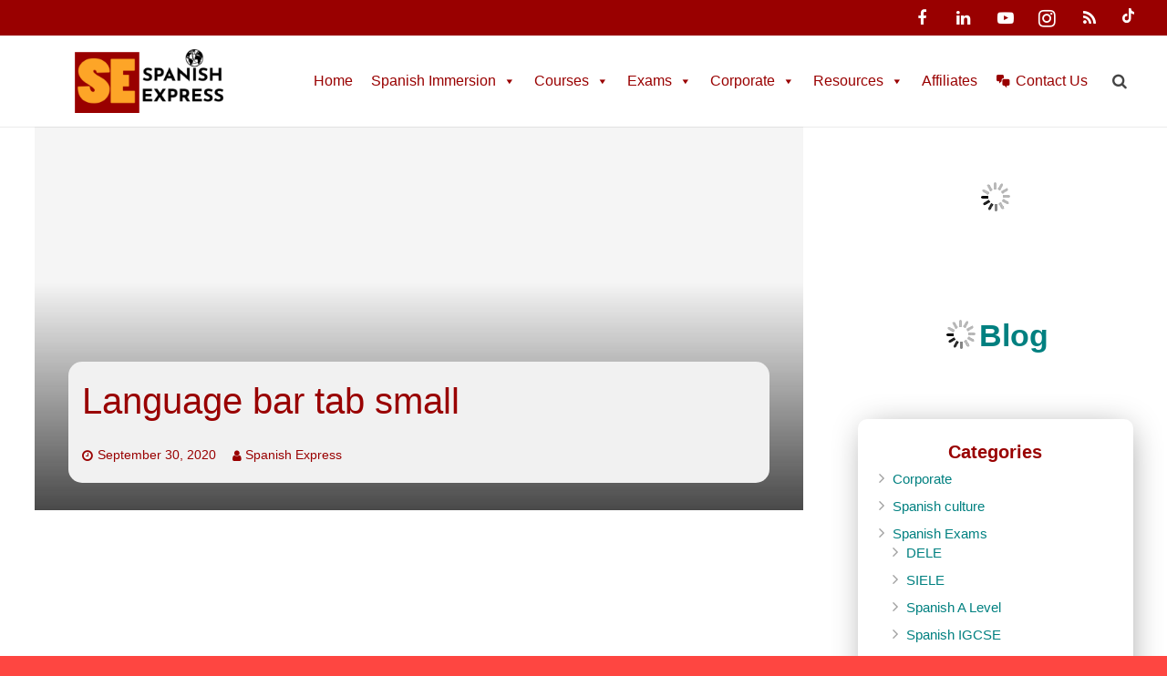

--- FILE ---
content_type: text/html; charset=UTF-8
request_url: https://www.spanishexpress.co.uk/sos-i-need-spanish-keyboard-change-keyboard-language/language-bar-tab-small/
body_size: 54134
content:
<!DOCTYPE HTML><html class="" lang="en-GB"><head><script data-no-optimize="1">var litespeed_docref=sessionStorage.getItem("litespeed_docref");litespeed_docref&&(Object.defineProperty(document,"referrer",{get:function(){return litespeed_docref}}),sessionStorage.removeItem("litespeed_docref"));</script> <meta charset="UTF-8"><style id="litespeed-ucss">@font-face{font-display:swap;font-family:dashicons;src:url(/spanex/wp-includes/fonts/dashicons.eot)}@font-face{font-display:swap;font-family:dashicons;src:url([data-uri]) format('woff'),url(/spanex/wp-includes/fonts/dashicons.ttf) format("truetype"),url(/spanex/wp-includes/fonts/dashicons.svg#dashicons) format("svg");font-weight:400;font-style:normal}.dashicons-format-chat:before{content:"\f125"}.lazy-hidden{background-image:url(/spanex/wp-content/plugins/a3-lazy-load/assets/css/loading.gif);background-repeat:no-repeat;background-position:50% 50%;background-color:#fff}*{box-sizing:border-box}html{-ms-text-size-adjust:100%;-webkit-text-size-adjust:100%;font-family:Verdana,Geneva,sans-serif;font-size:15px;line-height:25px;font-weight:400}body{margin:0;overflow-x:hidden;min-width:0!important}a,input{outline:0}a{text-decoration:none;background-color:transparent;transition-property:background-color,box-shadow,border,color,opacity,transform;transition-duration:.3s;-webkit-text-decoration-skip:objects;color:teal}b,strong{font-weight:700}img{height:auto;max-width:100%}input{vertical-align:top;text-transform:none;font:inherit;border:0;margin:0}input::-ms-clear{display:none}::-webkit-file-upload-button{-webkit-appearance:button;font:inherit}ul{list-style:none;margin:0;padding:0}:-webkit-full-screen-ancestor:not(iframe){-webkit-animation:none!important;animation:none!important}::-moz-placeholder{opacity:.5;color:inherit}::-webkit-input-placeholder{color:inherit;opacity:.5}h1,h2,h3,h4{font-family:inherit;line-height:1.4;margin:0 0 1.5rem;padding-top:1rem}h1:first-child,h2:first-child,h3:first-child{padding-top:0}p,ul{margin:0 0 1.5rem}ul{list-style-type:disc;margin-left:2.5rem}li{margin:0 0 .5rem}li>ul{margin-bottom:.5rem;margin-top:.5rem}p:last-child,ul:last-child{margin-bottom:0}input[type=text]{padding:0 .8rem;width:100%;border-radius:.3rem;box-shadow:0 0 0 2px transparent,0 1px 0 rgba(0,0,0,.08) inset;transition:all .3s;line-height:2.8rem;height:2.8rem}.hidden{display:none!important}.i-cf:after,.i-cf:before{content:' ';display:table}.i-cf:after{clear:both}.align_left{text-align:left}.align_center{text-align:center}.l-canvas{overflow:hidden;width:100%;flex-grow:1}.l-canvas,.l-footer,.l-main-h{margin:0 auto}.g-cols.type_default>div,.l-canvas.sidebar_right .l-content{float:left}.l-canvas.sidebar_right .l-sidebar{float:right}@media screen and (min-width:1025px){body:not(.us_iframe){display:flex;flex-direction:column;min-height:100vh}}.l-footer{overflow:hidden;width:100%}.header_hor .l-subheader,.l-canvas.sidebar_right .l-main,.l-footer .l-section{padding-left:2.5rem;padding-right:2.5rem}.l-section-h,.l-sidebar{padding:4rem 0}.l-section,.l-section-h{position:relative;margin:0 auto}.l-section:before{content:'';display:table}.l-section-h{width:100%}.l-section.width_full{padding-left:0!important;padding-right:0!important}.header_hor .l-subheader.width_full .l-subheader-h,.l-section.width_full>.l-section-h{max-width:none!important}.l-main .widget{margin-bottom:3rem}.widget li:last-child,.widget:last-child{margin-bottom:0!important}.widget:not(.widget_text) ul{list-style-type:none;margin:0}.w-toplink{display:block;position:fixed;z-index:100;bottom:0;text-align:center;font-size:2rem;border-radius:.3rem;outline:0!important;color:#fff!important;transform:translate3d(0,5rem,0);line-height:50px;height:50px;width:50px;margin:15px}.w-toplink.pos_right{right:0}.w-toplink:before{content:'\f106';font-family:fontawesome;vertical-align:top}.vc_row:after,.vc_row:before{display:none!important}.g-cols.wpb_row{margin-bottom:0}.wpb_text_column:not(:last-child) p:last-child{margin-bottom:1.5rem}.vc_column-inner,.wpb_wrapper{min-height:1px}.g-cols.type_default{margin:0 -1.5rem}.g-cols.type_default:after{display:block;content:'';clear:both}.g-cols.type_default>div>.vc_column-inner,.header_hor .l-subheader.width_full{padding-left:1.5rem;padding-right:1.5rem}.g-cols.type_default>div.has-fill>.vc_column-inner{padding-top:1.5rem;padding-bottom:1.5rem}.g-cols.valign_middle{display:flex;flex-wrap:wrap}.g-cols.valign_middle>div{display:flex;flex-direction:column}.g-cols.valign_middle>div>.vc_column-inner{display:flex;flex-direction:column;flex-grow:1;flex-shrink:0}.g-cols.valign_top>div>.vc_column-inner{justify-content:flex-start}.g-cols.valign_middle>div>.vc_column-inner{justify-content:center}@media (min-width:768px){.vc_col-sm-1{width:8.3333%}.vc_col-sm-2{width:16.6666%}.vc_col-sm-3{width:25%}.vc_col-sm-5{width:41.6666%}.vc_col-sm-6{width:50%}.vc_col-sm-12{width:100%}}@media (max-width:767px){.g-cols>div:not([class*=vc_col-xs-]){clear:both;float:none;width:100%;margin:0 0 1rem}.g-cols>div.has-fill,.g-cols>div:last-child{margin-bottom:0}}.w-form-row-field-bar{display:none}.header_hor .l-subheader-h,.l-subheader-cell{display:-webkit-box;-webkit-box-align:center}.l-subheader-cell{-webkit-box-flex:1;display:flex;align-items:center;flex-grow:1;flex-shrink:0}.l-subheader-cell.at_left{-webkit-box-pack:start}.l-subheader-cell.at_center{-webkit-box-pack:center}.l-subheader-cell.at_right{-webkit-box-pack:end}.header_hor .l-header{position:relative;z-index:3;width:100%}.header_hor .l-subheader{margin:0 auto}.header_hor .l-subheader-h{display:flex;align-items:center;position:relative;margin:0 auto;height:inherit}.l-subheader-cell:empty{display:none}.l-subheader-cell.at_left{justify-content:flex-start}.l-subheader-cell.at_left>*{margin-right:1.4rem}.l-subheader-cell.at_center{justify-content:center}.l-subheader-cell.at_right{justify-content:flex-end}.l-subheader-cell.at_right>*{margin-left:1.4rem}.header_hor .l-header.pos_fixed{position:fixed;left:0;z-index:111}.header_hor .l-header.pos_fixed:not(.notransition) .l-subheader{transition-property:transform,background-color,box-shadow,line-height,height;transition-duration:.3s}.w-header-show{display:none;position:fixed;z-index:101;top:0;right:0;text-align:center;outline:0!important;color:#fff!important;opacity:1;line-height:50px;height:50px;width:50px;margin:15px;font-size:1.4rem;border-radius:.3rem}.w-header-show:before{content:'\f0c9';font-family:fontawesome;vertical-align:top}.w-header-show span,.w-nav-control span{display:none;margin-left:.5rem}.header_hor .l-header.shadow_thin .l-subheader.at_middle{box-shadow:0 1px 0 rgba(0,0,0,.08)}.w-img{flex-shrink:0;transition:height .3s}.w-img img,.w-img-h{display:block;height:inherit}.w-img-h{overflow:hidden}.w-img img{width:auto}.w-dropdown-h{text-align:left;line-height:2;margin:0 -1em;position:relative}.w-dropdown-item{display:block;white-space:nowrap;padding:0 2.2em 0 1em;color:inherit}.w-dropdown-item-title{display:inline-block;cursor:pointer}.w-dropdown-list{position:absolute;top:-.4em;padding-top:2.4em;padding-bottom:.4em;min-width:100%;height:0;overflow:hidden;box-shadow:0 0 1px 1px rgba(0,0,0,.1)}.w-dropdown-current{position:relative;cursor:pointer}.w-dropdown-current .w-dropdown-item:after{display:block;position:absolute;top:50%;right:.6em;content:'\f107';font-size:1.4em;margin-top:-1em;font-family:fontawesome;cursor:pointer}@media print{*,:after,:before{box-shadow:none!important;text-shadow:none!important;background:0 0!important;color:#000!important;-webkit-animation:none!important;animation:none!important}a[href^=http]{text-decoration:underline!important}.l-footer,.l-header,.l-section.for_sharing,.l-sidebar{display:none!important}.l-content{width:100%!important}.l-main,.l-section{padding:0!important;min-height:0!important}.l-section-h{padding:10mm 0!important}.w-blog{padding:0!important}}.fa{display:inline-block;font:14px/1 FontAwesome;font-size:inherit;text-rendering:auto;-webkit-font-smoothing:antialiased;-moz-osx-font-smoothing:grayscale}.fa-shopping-cart:before{content:"\f07a"}@font-face{font-display:swap;font-family:'Material Icons';font-style:normal;font-weight:400;src:local('Material Icons'),local('MaterialIcons-Regular'),url(https://fonts.gstatic.com/s/materialicons/v22/2fcrYFNaTjcS6g4U3t-Y5ZjZjT5FdEJ140U2DJYC3mY.woff2) format('woff2'),url(https://fonts.gstatic.com/s/materialicons/v22/2fcrYFNaTjcS6g4U3t-Y5ewrjPiaoEww8AihgqWRJAo.woff) format('woff')}.w-blog-post-preview{position:relative;background-size:cover;background-position:50% 25%}.w-blog-post-meta a{color:inherit}.w-blog-post-meta>*{display:inline-block;vertical-align:top}.w-blog-post-meta{line-height:1.2rem}.w-blog-post-meta>*{font-size:.9rem;margin:0 1.2rem .4rem 0}.w-blog-post-meta>:before{font-family:fontawesome;vertical-align:top;margin-right:.3rem}.w-blog-post-meta-date:before{content:'\f017'}.w-blog-post-meta-author:before{content:'\f007'}.w-blog-post-meta-date{white-space:nowrap}.l-section.preview_modern>.l-section-h{padding-bottom:0}.l-section.preview_modern .w-blog{position:relative;padding:40% 2.5rem 2rem}.l-section.preview_modern .w-blog:after{content:'';position:absolute;left:0;right:0;bottom:0;height:50%;background:linear-gradient(transparent,rgba(30,30,30,.8)) repeat-x}.l-section.preview_modern .w-blog-post-preview{position:absolute;top:0;left:0;right:0;bottom:0;overflow:hidden}.l-section.preview_modern .w-blog-post-body{margin:0 auto}.l-section.preview_modern .w-blog-post-title{color:#fff}.l-section.preview_modern .w-blog-post-meta>*{color:rgba(255,255,255,.5)}.sidebar_right .l-section.preview_modern+.l-section>.l-section-h{padding-top:2.5rem}.l-section.for_blogpost~.l-section:last-child{margin-bottom:4rem}.l-section.for_sharing .l-section-h{padding:0 0 2rem}.widget_categories ul li{position:relative;line-height:1.4rem;padding-left:1rem;margin-bottom:.6rem}.widget_categories ul li:before{position:absolute;left:0;content:'\f105';font-family:fontawesome;font-size:1.2rem;opacity:.5}.w-btn{display:inline-block;vertical-align:top;text-align:center;white-space:nowrap;background:0 0;border:0;z-index:0;cursor:pointer;transition:background-color .3s,border-color .3s,box-shadow .3s,opacity .3s,color .3s;-webkit-tap-highlight-color:transparent}a.w-btn{border-width:0!important}.w-btn,.w-btn-label{position:relative}.w-btn:after{content:'';position:absolute;top:0;left:0;right:0;bottom:0;border-radius:inherit;border-width:2px;border-style:solid;border-color:inherit}.w-btn-wrapper{margin:.3rem 0}.btn_hov_slide .w-btn.style_solid:after{border:0}.btn_hov_slide .w-btn{overflow:hidden}.w-btn.color_primary.style_solid,.w-btn.color_secondary.style_solid{color:#fff!important}.w-nav.type_desktop:not(.height_full){line-height:50px}.l-subheader-cell .w-nav{margin-left:0;margin-right:0}.w-nav-list{list-style:none;margin:0}.header_hor .w-nav.type_desktop>.w-nav-list{font-size:0;white-space:nowrap}.w-nav-control{display:none;line-height:50px;height:50px;padding:0 .8rem;color:inherit}.w-nav-icon{display:inline-block;vertical-align:top;font-size:20px;position:relative;height:inherit;width:1em}.w-nav-icon i,.w-nav-icon i:after,.w-nav-icon i:before{content:'';display:block;position:absolute;height:0;width:inherit;border-bottom:.15em solid}.w-nav-icon i{top:50%;transform:translateY(-50%);transition:transform .15s cubic-bezier(0,1,.8,1)}.w-nav-icon i:before{top:-.35em;transition:top .15s cubic-bezier(0,1,.8,1) .15s,opacity .15s cubic-bezier(0,1,.8,1)}.w-nav-icon i:after{top:.35em;transition:top .15s cubic-bezier(0,1,.8,1) .15s,transform .15s cubic-bezier(0,1,.8,1)}.w-nav-close{display:none;position:absolute;top:0;right:0;text-align:center;font-weight:700;font-size:3rem;line-height:6rem;width:6rem;cursor:pointer;opacity:.5;transition:color .3s,opacity .3s}.w-nav-close:before{content:'15';vertical-align:top}.w-search{line-height:2.8rem}.header_hor .l-subheader-cell>.w-search:not(.layout_simple){margin-left:0;margin-right:0}.w-search input{display:block;box-shadow:none!important;border:0!important;background-color:transparent;color:inherit;transition:none}.w-search-open{display:block;text-align:center;padding:0 .8rem;color:inherit}.w-search-open:before{content:'\f002';font-family:fontawesome;vertical-align:top}.w-search-close{position:absolute;top:0;right:0;text-align:center;font-weight:700;line-height:2.8rem;width:2.8rem;cursor:pointer;opacity:.5;transition:color .3s,opacity .3s,transform .3s}.w-search-close:before{content:'15';vertical-align:top}.w-search.layout_fullwidth .w-search-form{position:absolute;top:0;left:-1.5rem;right:-1.5rem;height:0;overflow:hidden;z-index:100;transition:height .3s cubic-bezier(.4,0,.2,1)}.w-search.layout_fullwidth input{position:absolute;top:50%;left:0;margin-top:-1.4rem;padding:0 3rem 0 1.5rem;border-radius:0}.header_hor .w-search.layout_fullwidth input{font-size:1.4rem}.w-search.layout_fullwidth .w-search-close{top:50%;width:auto;padding-right:1.5rem;margin-top:-1.4rem}.w-sharing{font-size:0}.w-sharing-icon,.w-sharing-item{display:inline-block;vertical-align:top;position:relative}.w-sharing-item{text-align:center;line-height:2rem;padding:0 1rem;color:inherit}.w-sharing-icon{min-width:1rem}.w-sharing-icon:before{font-family:fontawesome;vertical-align:top;line-height:inherit}.w-sharing.type_simple .w-sharing-item{margin:.15rem 0;border-width:0 2px 0 0;border-style:solid;transition:none}.w-sharing.type_simple .w-sharing-item:first-child{padding-left:0}.w-sharing.type_simple .w-sharing-item:last-child{padding-right:0;border:0}.w-sharing.type_simple .w-sharing-icon{font-size:1.4rem;width:1.8rem;transition:opacity .3s,color .3s;opacity:.33}.w-sharing-item.email .w-sharing-icon:before{content:'\f0e0'}.w-sharing-item.facebook .w-sharing-icon:before{content:'\f09a'}.w-sharing-item.twitter .w-sharing-icon:before{content:'\f099'}.w-sharing-item.gplus .w-sharing-icon:before{content:'\f0d5'}.w-sharing-item.linkedin .w-sharing-icon:before{content:'\f0e1'}.w-sharing-item.pinterest .w-sharing-icon:before{content:'\f0d2'}.w-socials-list{margin:0 -.1em}.w-socials-item{display:inline-block;vertical-align:top;position:relative;margin:.1em}.w-socials-item-link{display:block;text-align:center;position:relative;overflow:hidden;line-height:2.5em;width:2.5em;border:0!important;z-index:0}.w-socials.color_text .w-socials-item-link{color:inherit}.w-socials-item-link-hover{display:none;position:absolute;top:0;left:0;right:0;bottom:0}.w-socials-item-link:after{display:block;line-height:inherit;position:relative;font-family:fontawesome}.w-socials-item-popup{display:none;position:absolute;left:50%;bottom:100%;text-align:center;white-space:nowrap;z-index:10;font-size:.9rem;line-height:2.4rem;padding:0 1rem;margin-bottom:.4rem;border-radius:.25rem;background-color:rgba(0,0,0,.8);color:#fff;opacity:0;visibility:hidden;transform:translate3d(-50%,-1em,0);transition:opacity .2s cubic-bezier(.78,.13,.15,.86) .3s,transform .2s cubic-bezier(.78,.13,.15,.86) .3s}.w-socials-item-link:hover+.w-socials-item-popup{visibility:visible;opacity:1;transform:translate3d(-50%,0,0)}.w-socials-item-popup:after{content:'';display:block;position:absolute;left:50%;bottom:-5px;margin-left:-6px;width:0;height:0;border-left:6px solid transparent;border-right:6px solid transparent;border-top:6px solid rgba(0,0,0,.8)}.w-socials.style_default .w-socials-item{margin:0!important}.l-header .w-socials{line-height:2em}.header_hor .l-header .w-socials-list{white-space:nowrap}.l-header .w-socials-item,.l-header .w-socials-list{margin:0}.l-header .w-socials-item-link{line-height:2em;width:2em;box-shadow:none!important;border-radius:0}.l-header .w-socials-item-popup{display:none!important}.w-socials.color_brand .w-socials-item.rss .w-socials-item-link{color:#ff9702}.w-socials-item.rss .w-socials-item-link-hover{background-color:#ff9702}.w-socials-item.rss .w-socials-item-link:after{content:'\f09e'}.w-socials.color_brand .w-socials-item.facebook .w-socials-item-link{color:#42599e}.w-socials-item.facebook .w-socials-item-link-hover{background-color:#42599e}.w-socials-item.facebook .w-socials-item-link:after{content:'\f09a'}.w-socials.color_brand .w-socials-item.linkedin .w-socials-item-link{color:#117eb9}.w-socials-item.linkedin .w-socials-item-link-hover{background-color:#117eb9}.w-socials-item.linkedin .w-socials-item-link:after{content:'\f0e1'}.w-socials.color_brand .w-socials-item.youtube .w-socials-item-link{color:red}.w-socials-item.youtube .w-socials-item-link-hover{background-color:red}.w-socials-item.youtube .w-socials-item-link:after{content:'\f16a'}.w-socials.color_brand .w-socials-item.instagram .w-socials-item-link{color:inherit}.w-socials-item.instagram .w-socials-item-link-hover{background:#a17357;background:radial-gradient(circle farthest-corner at 35% 100%,#fec564,transparent 50%),radial-gradient(circle farthest-corner at 10% 140%,#feda7e,transparent 50%),radial-gradient(ellipse farthest-corner at 0 -25%,#5258cf,transparent 50%),radial-gradient(ellipse farthest-corner at 20% -50%,#5258cf,transparent 50%),radial-gradient(ellipse farthest-corner at 100% 0,#893dc2,transparent 50%),radial-gradient(ellipse farthest-corner at 60% -20%,#893dc2,transparent 50%),radial-gradient(ellipse farthest-corner at 100% 100%,#d9317a,transparent),linear-gradient(#6559ca,#bc318f 30%,#e42e66 50%,#fa5332 70%,#ffdc80 100%)}.w-socials-item.instagram .w-socials-item-link:after{content:'\f16d';font-size:1.2em}.w-cart,.w-cart-link{position:relative}.header_hor .l-subheader-cell>.w-cart{margin-left:0;margin-right:0}.w-cart-link{display:block;padding:0 .8rem;white-space:nowrap;color:inherit}.w-cart-icon{display:inline-block;line-height:2.8rem}.w-cart-icon i{vertical-align:top;line-height:inherit}.w-cart-quantity{position:absolute;right:0;text-align:center;font-size:11px;padding:0 4px;line-height:20px;min-width:20px;border-radius:2rem;transition:transform .3s}.w-cart.empty .w-cart-quantity{transform:scale(0)}.w-cart-dropdown,.w-cart-notification{display:none;position:absolute;width:20rem}.w-cart-notification{z-index:12;font-size:.9rem;text-align:center;line-height:1.4rem;padding:1rem 1.5rem;background-color:rgba(0,0,0,.8);color:#ccc}.l-subheader-cell.at_right .w-cart-dropdown,.l-subheader-cell.at_right .w-cart-notification{right:0}.w-cart-notification .product-name{color:#fff}.w-cart-dropdown{z-index:11;font-size:1rem;text-align:left;padding:2rem;box-shadow:0 8px 15px rgba(0,0,0,.1)}.w-cart-dropdown .widget_shopping_cart{padding:0;margin:0;background-color:transparent}#mega-menu-wrap-us_main_menu #mega-menu-us_main_menu a.mega-menu-link:after,#mega-menu-wrap-us_main_menu #mega-menu-us_main_menu a.mega-menu-link:before,#mega-menu-wrap-us_main_menu #mega-menu-us_main_menu li.mega-menu-item:after,#mega-menu-wrap-us_main_menu #mega-menu-us_main_menu li.mega-menu-item:before,#mega-menu-wrap-us_main_menu #mega-menu-us_main_menu ul.mega-sub-menu:after,#mega-menu-wrap-us_main_menu #mega-menu-us_main_menu ul.mega-sub-menu:before,#mega-menu-wrap-us_main_menu #mega-menu-us_main_menu:after,#mega-menu-wrap-us_main_menu #mega-menu-us_main_menu:before,#mega-menu-wrap-us_main_menu .mega-menu-toggle .mega-toggle-block-1 .mega-toggle-label .mega-toggle-label-open,#mega-menu-wrap-us_main_menu:after,#mega-menu-wrap-us_main_menu:before,.w-cart-dropdown .widgettitle{display:none}.w-cart.dropdown_height .w-cart-dropdown,.w-cart.dropdown_height .w-cart-notification{display:block;transform-origin:50% 0;transform:scaleY(0) translateZ(0);opacity:0;transition:transform .3s,opacity .3s}.header_hor .l-header.pos_fixed{min-width:0!important}@media (max-width:1024px){.l-section-h,.l-sidebar{padding:2.5rem 0}}@media screen and (max-width:900px){.header_hor .l-subheader{padding-left:1rem!important;padding-right:1rem!important}.l-content,.l-sidebar{float:none!important;width:100%!important}.l-section.preview_modern .w-blog:after{height:100%}}@media screen and (max-width:767px){.wpb_text_column h3:last-child,h1,h2,h3,h4{margin-bottom:1rem}.w-nav-close{font-size:2rem;line-height:4rem;width:4rem}}@media screen and (max-width:600px){.w-header-show,.w-toplink{margin:10px}.header_hor .l-subheader,.l-canvas.sidebar_right .l-main,.l-footer .l-section{padding-left:1.5rem;padding-right:1.5rem}.l-section-h,.l-sidebar{padding:1.5rem 0}.sidebar_right .l-section.preview_modern+.l-section>.l-section-h{padding-top:1.5rem}.sidebar_right .l-section.preview_modern .w-blog{padding:40% 1.5rem 1.3rem;margin:-1.5rem -1.5rem 0}.header_hor .w-search{line-height:inherit}.w-search.layout_fullwidth input{font-size:1rem}.l-sidebar .widget{margin-bottom:2rem}.header_hor .l-subheader-cell.at_right .w-cart:last-child{margin-right:-.8rem}}@media screen and (max-width:480px){.w-cart{position:static}.w-cart-dropdown,.w-cart-notification{left:-1rem!important;right:-1rem!important;width:auto;border-radius:0}}.vc_row,.wpb_column,.wpb_row{position:relative}@font-face{font-display:swap;font-family:ult-silk;src:url(/spanex/wp-content/plugins/Ultimate_VC_Addons/assets/min-css/fonts/ult-silk.eot);src:url(/spanex/wp-content/plugins/Ultimate_VC_Addons/assets/min-css/fonts/ult-silk.eot) format('embedded-opentype'),url(/spanex/wp-content/plugins/Ultimate_VC_Addons/assets/min-css/fonts/ult-silk.woff) format('woff'),url(/spanex/wp-content/plugins/Ultimate_VC_Addons/assets/min-css/fonts/ult-silk.ttf) format('truetype'),url(/spanex/wp-content/plugins/Ultimate_VC_Addons/assets/min-css/fonts/ult-silk.svg) format('svg');font-weight:400;font-style:normal}@font-face{font-display:swap;font-family:slick;src:url(/spanex/wp-content/plugins/Ultimate_VC_Addons/assets/min-css/fonts/slick.eot);src:url(/spanex/wp-content/plugins/Ultimate_VC_Addons/assets/min-css/fonts/slick.eot?#iefix) format("embedded-opentype"),url(/spanex/wp-content/plugins/Ultimate_VC_Addons/assets/min-css/fonts/slick.woff) format("woff"),url(/spanex/wp-content/plugins/Ultimate_VC_Addons/assets/min-css/fonts/slick.ttf) format("truetype"),url(/spanex/wp-content/plugins/Ultimate_VC_Addons/assets/min-css/fonts/slick.svg#slick) format("svg");font-weight:400;font-style:normal}.w-cart-dropdown{box-shadow:0 8px 15px rgb(0 0 0/68%)}a.w-socials-item-link{float:left;margin:5px}.l-subheader-cell.at_right>*{margin-left:unset!important}#mega-menu-wrap-us_main_menu,#mega-menu-wrap-us_main_menu #mega-menu-us_main_menu,#mega-menu-wrap-us_main_menu #mega-menu-us_main_menu a.mega-menu-link,#mega-menu-wrap-us_main_menu #mega-menu-us_main_menu li.mega-menu-item,#mega-menu-wrap-us_main_menu #mega-menu-us_main_menu ul.mega-sub-menu{-moz-transition:none;-o-transition:none;-webkit-transition:none;transition:none;-webkit-border-radius:0;-moz-border-radius:0;-ms-border-radius:0;-o-border-radius:0;border-radius:0;-webkit-box-shadow:none;-moz-box-shadow:none;-ms-box-shadow:none;-o-box-shadow:none;box-shadow:none;background:0 0;border:0;bottom:auto;box-sizing:border-box;clip:auto;color:#fff;display:block;float:none;font-family:inherit;font-size:12px;height:auto;left:auto;line-height:1.7;list-style-type:none;margin:0;min-height:0;opacity:1;outline:0;overflow:visible;position:relative;right:auto;text-decoration:none;text-transform:none;top:auto;vertical-align:baseline;width:auto;text-align:left;padding:0}#mega-menu-wrap-us_main_menu{visibility:inherit;background:#fff;clear:both}#mega-menu-wrap-us_main_menu #mega-menu-us_main_menu,#mega-menu-wrap-us_main_menu #mega-menu-us_main_menu a.mega-menu-link,#mega-menu-wrap-us_main_menu #mega-menu-us_main_menu li.mega-menu-item,#mega-menu-wrap-us_main_menu #mega-menu-us_main_menu ul.mega-sub-menu{visibility:visible}#mega-menu-wrap-us_main_menu #mega-menu-us_main_menu a.mega-menu-link,#mega-menu-wrap-us_main_menu #mega-menu-us_main_menu li.mega-menu-item,#mega-menu-wrap-us_main_menu #mega-menu-us_main_menu ul.mega-sub-menu{visibility:inherit}#mega-menu-wrap-us_main_menu #mega-menu-us_main_menu a.mega-menu-link{cursor:pointer;display:inline;-webkit-transition:background .2s linear,color .2s linear;-moz-transition:background .2s linear,color .2s linear;-o-transition:background .2s linear,color .2s linear;transition:border-bottom-width .15s ease-in-out,color .2s linear,background .2s linear}@media only screen and (max-width:600px){#mega-menu-wrap-us_main_menu #mega-menu-us_main_menu{background:#222;padding:0}}#mega-menu-wrap-us_main_menu #mega-menu-us_main_menu li.mega-menu-item>ul.mega-sub-menu{display:block;visibility:hidden;opacity:1;pointer-events:auto}@media only screen and (min-width:601px){#mega-menu-wrap-us_main_menu #mega-menu-us_main_menu[data-effect=fade_up] li.mega-menu-item.mega-menu-flyout ul.mega-sub-menu{opacity:0;margin-top:10px;transition-duration:.2s;transition-timing-function:ease-in;transition-property:opacity,margin-top,visibility}#mega-menu-wrap-us_main_menu #mega-menu-us_main_menu[data-effect=fade_up].mega-no-js li.mega-menu-item:focus>ul.mega-sub-menu,#mega-menu-wrap-us_main_menu #mega-menu-us_main_menu[data-effect=fade_up].mega-no-js li.mega-menu-item:hover>ul.mega-sub-menu{opacity:1;margin-top:0}}#mega-menu-wrap-us_main_menu #mega-menu-us_main_menu.mega-no-js li.mega-menu-item:focus>ul.mega-sub-menu,#mega-menu-wrap-us_main_menu #mega-menu-us_main_menu.mega-no-js li.mega-menu-item:hover>ul.mega-sub-menu{visibility:visible}#mega-menu-wrap-us_main_menu #mega-menu-us_main_menu li.mega-menu-item a[class^=dashicons]:before{font-family:dashicons}#mega-menu-wrap-us_main_menu #mega-menu-us_main_menu li.mega-menu-item a.mega-menu-link:before{display:inline-block;font:inherit;font-family:dashicons;position:static;margin:0 6px 0 0;vertical-align:top;-webkit-font-smoothing:antialiased;-moz-osx-font-smoothing:grayscale;color:inherit}#mega-menu-wrap-us_main_menu #mega-menu-us_main_menu>li.mega-menu-item{margin:0 10px 0 0;display:inline-block;height:auto;vertical-align:middle}#mega-menu-wrap-us_main_menu #mega-menu-us_main_menu>li.mega-menu-item>a.mega-menu-link:focus,#mega-menu-wrap-us_main_menu #mega-menu-us_main_menu>li.mega-menu-item>a.mega-menu-link:hover{background:rgba(255,255,255,.1);color:#53cd18;font-weight:400;text-decoration:none;border-color:#fff #fff #f78c00;border-bottom-width:5px;height:100px;padding-top:30px;padding-bottom:0;margin-bottom:0}#mega-menu-wrap-us_main_menu #mega-menu-us_main_menu>li.mega-menu-item>a.mega-menu-link{border-top:0 solid #fff;border-left:0 solid #fff;border-right:0 solid #fff;border-bottom:0 solid #fff;outline:0;padding:0 5px 20px;line-height:40px;font-weight:400;height:40px;vertical-align:baseline;text-align:left;width:auto;display:block;color:#900;text-transform:none;text-decoration:none;background:#fff;-webkit-border-radius:0;-moz-border-radius:0;-ms-border-radius:0;-o-border-radius:0;border-radius:0;font-family:inherit;font-size:16px}@media only screen and (max-width:600px){#mega-menu-wrap-us_main_menu #mega-menu-us_main_menu>li.mega-menu-item>a.mega-menu-link{text-align:left;color:#fff;font-size:14px;-webkit-border-radius:0;-moz-border-radius:0;-ms-border-radius:0;-o-border-radius:0;border-radius:0;border:0;margin:0;line-height:40px;height:40px;padding:0 10px}#mega-menu-wrap-us_main_menu #mega-menu-us_main_menu>li.mega-menu-item{display:list-item;margin:0;clear:both;border:0}}#mega-menu-wrap-us_main_menu #mega-menu-us_main_menu>li.mega-menu-flyout ul.mega-sub-menu{z-index:999;position:absolute;width:250px;border-top:5px solid #fff;border-left:5px solid #fff;border-right:5px solid #fff;border-bottom:5px solid #fff;padding:5px 0;background:#fff;max-width:none}@media only screen and (max-width:600px){#mega-menu-wrap-us_main_menu #mega-menu-us_main_menu>li.mega-menu-flyout ul.mega-sub-menu{float:left;position:static;width:100%;padding:0;border:0}#mega-menu-wrap-us_main_menu #mega-menu-us_main_menu>li.mega-menu-flyout ul.mega-sub-menu li.mega-menu-item{clear:both}}#mega-menu-wrap-us_main_menu #mega-menu-us_main_menu>li.mega-menu-flyout ul.mega-sub-menu li.mega-menu-item a.mega-menu-link{display:block;background:#fff;color:#666;font-family:inherit;font-size:14px;font-weight:400;padding:5px 5px 5px 10px;line-height:35px;text-decoration:none;text-transform:none;vertical-align:baseline;text-align:left!important}#mega-menu-wrap-us_main_menu #mega-menu-us_main_menu>li.mega-menu-flyout ul.mega-sub-menu li.mega-menu-item:first-child>a.mega-menu-link{border-top-left-radius:0;border-top-right-radius:0}@media only screen and (max-width:600px){#mega-menu-wrap-us_main_menu #mega-menu-us_main_menu>li.mega-menu-flyout ul.mega-sub-menu li.mega-menu-item:first-child>a.mega-menu-link{border-top-left-radius:0;border-top-right-radius:0}}#mega-menu-wrap-us_main_menu #mega-menu-us_main_menu>li.mega-menu-flyout ul.mega-sub-menu li.mega-menu-item:last-child>a.mega-menu-link{border-bottom-right-radius:0;border-bottom-left-radius:0}@media only screen and (max-width:600px){#mega-menu-wrap-us_main_menu #mega-menu-us_main_menu>li.mega-menu-flyout ul.mega-sub-menu li.mega-menu-item:last-child>a.mega-menu-link{border-bottom-right-radius:0;border-bottom-left-radius:0}}#mega-menu-wrap-us_main_menu #mega-menu-us_main_menu>li.mega-menu-flyout ul.mega-sub-menu li.mega-menu-item a.mega-menu-link:focus,#mega-menu-wrap-us_main_menu #mega-menu-us_main_menu>li.mega-menu-flyout ul.mega-sub-menu li.mega-menu-item a.mega-menu-link:hover{background:#fec56f;font-weight:400;text-decoration:none;color:#666}#mega-menu-wrap-us_main_menu #mega-menu-us_main_menu>li.mega-menu-flyout ul.mega-sub-menu li.mega-menu-item ul.mega-sub-menu{position:absolute;left:100%;top:0}@media only screen and (max-width:600px){#mega-menu-wrap-us_main_menu #mega-menu-us_main_menu>li.mega-menu-flyout ul.mega-sub-menu li.mega-menu-item ul.mega-sub-menu{position:static;left:0;width:100%}#mega-menu-wrap-us_main_menu #mega-menu-us_main_menu>li.mega-menu-flyout ul.mega-sub-menu li.mega-menu-item ul.mega-sub-menu a.mega-menu-link{padding-left:20px}}#mega-menu-wrap-us_main_menu #mega-menu-us_main_menu li.mega-menu-item-has-children>a.mega-menu-link:after{content:'\f140';display:inline-block;font-family:dashicons;margin:0 0 0 6px;vertical-align:top;-webkit-font-smoothing:antialiased;-moz-osx-font-smoothing:grayscale;transform:rotate(0);color:inherit}@media only screen and (max-width:600px){#mega-menu-wrap-us_main_menu #mega-menu-us_main_menu li.mega-menu-item-has-children a.mega-menu-link:after{float:right}}#mega-menu-wrap-us_main_menu #mega-menu-us_main_menu li.mega-menu-item li.mega-menu-item-has-children>a.mega-menu-link:after{content:'\f139';float:right}@media only screen and (max-width:600px){#mega-menu-wrap-us_main_menu #mega-menu-us_main_menu li.mega-menu-item li.mega-menu-item-has-children>a.mega-menu-link:after{content:'\f140'}}#mega-menu-wrap-us_main_menu .mega-menu-toggle{display:none;z-index:1;cursor:pointer;background:#222;-webkit-border-radius:2px;-moz-border-radius:2px;-ms-border-radius:2px;-o-border-radius:2px;border-radius:2px;line-height:40px;height:40px;text-align:center;-webkit-touch-callout:none;-webkit-user-select:none;-khtml-user-select:none;-moz-user-select:none;-ms-user-select:none;outline:0;white-space:nowrap}@media only screen and (max-width:600px){#mega-menu-wrap-us_main_menu .mega-menu-toggle{display:none}}#mega-menu-wrap-us_main_menu .mega-menu-toggle .mega-toggle-blocks-center,#mega-menu-wrap-us_main_menu .mega-menu-toggle .mega-toggle-blocks-left,#mega-menu-wrap-us_main_menu .mega-menu-toggle .mega-toggle-blocks-right{display:flex;flex-basis:33.33%}#mega-menu-wrap-us_main_menu .mega-menu-toggle .mega-toggle-blocks-left{flex:1;justify-content:flex-start}#mega-menu-wrap-us_main_menu .mega-menu-toggle .mega-toggle-blocks-center{justify-content:center}#mega-menu-wrap-us_main_menu .mega-menu-toggle .mega-toggle-blocks-right{flex:1;justify-content:flex-end}#mega-menu-wrap-us_main_menu .mega-menu-toggle .mega-toggle-blocks-right .mega-toggle-block{margin-right:6px}#mega-menu-wrap-us_main_menu .mega-menu-toggle .mega-toggle-block{display:flex;height:100%}@media only screen and (max-width:600px){#mega-menu-wrap-us_main_menu .mega-menu-toggle+#mega-menu-us_main_menu{display:block}#mega-menu-wrap-us_main_menu .mega-menu-toggle+#mega-menu-us_main_menu li.mega-menu-item>ul.mega-sub-menu{display:none;visibility:visible;opacity:1}}#mega-menu-wrap-us_main_menu .mega-menu-toggle .mega-toggle-block-1:after{content:'\f333';font-family:'dashicons';font-size:24px;color:#fff;margin:0 0 0 5px}#mega-menu-wrap-us_main_menu .mega-menu-toggle .mega-toggle-block-1 .mega-toggle-label{color:#fff;font-size:14px}#mega-menu-wrap-us_main_menu .mega-menu-toggle .mega-toggle-block-1 .mega-toggle-label .mega-toggle-label-closed{display:inline}@font-face{font-display:swap;font-family:'FontAwesome';src:url(https://www.spanishexpress.co.uk/spanex/wp-content/themes/Impreza/framework/fonts/fontawesome-webfont.woff2?v=4.7.0) format('woff2'),url(https://www.spanishexpress.co.uk/spanex/wp-content/themes/Impreza/framework/fonts/fontawesome-webfont.woff?v=4.7.0) format('woff');font-weight:400;font-style:normal}.w-nav-list.level_1,h1,h2,h3,h4{font-weight:400}h1,h2,h3,h4{font-size:40px}h2,h3,h4{font-size:34px}h3,h4{font-size:28px}h4{font-size:24px}.widgettitle,h1,h2,h3,h4{letter-spacing:0}@media (max-width:767px){html{font-size:13px;line-height:31px}h1{font-size:30px}h2{font-size:26px}h3{font-size:24px}.widgettitle,h4{font-size:22px}}.header_hor .l-header.pos_fixed,body{}.header_hor .l-subheader-h,.l-main-h,.l-section-h,.w-blog-post-body{max-width:1250px}.l-sidebar{width:25%}.l-content{width:70%}@media (max-width:767px){.g-cols>div:not([class*=" vc_col-"]){clear:both;float:none;width:100%;margin:0 0 2rem}.g-cols>div.has-fill,.g-cols>div:last-child{margin-bottom:0}}.w-btn{font-size:10px;font-weight:700;line-height:2.8;padding:0 1.6em;border-radius:.3em;letter-spacing:-.02em;box-shadow:0 0 0 rgba(0,0,0,.18)}.w-header-show,.w-toplink{background-color:rgba(0,0,0,.3)}body{background-color:#fe4641;-webkit-tap-highlight-color:rgba(153,0,0,.2)}.l-subheader.at_top,.l-subheader.at_top .w-dropdown-list{background-color:#900}.l-subheader.at_top{color:#fff}.header_hor .l-subheader.at_middle,.w-search-form{background-color:#fff}.l-subheader.at_middle{color:#444}.w-search-form{color:#900}.w-cart-quantity{background-color:#900!important;color:#900!important}.l-canvas,.l-footer,.w-cart-dropdown{background-color:#fff}.l-section.for_blogpost .w-blog-post-preview,input{background-color:#f5f5f5}.l-section,.vc_column-inner,.vc_column_container,.w-sharing-item{border-color:#e5e5e5}h1,h2,h3,h4{color:#222}.l-canvas,.l-footer,.w-cart-dropdown,input{color:#444}.w-btn.color_primary.style_solid,.w-socials-item-link-hover{background-color:#900}.w-btn.color_primary{border-color:#900}input:focus{box-shadow:0 0 0 2px #900}.w-btn.color_secondary.style_solid{background-color:#fda527}.w-btn.color_secondary{border-color:#fda527}.l-main .w-blog-post-meta>*{color:#999}.color_footer-bottom{background-color:#181818;border-color:#252525}.color_footer-bottom *{border-color:#252525}.color_footer-bottom{color:#666}.color_footer-bottom a{color:#aaa}@media (min-width:901px){.header_hor .l-subheader.at_top{line-height:39px;height:39px}.header_hor .l-subheader.at_middle{line-height:100px;height:100px}}@media (min-width:601px) and (max-width:900px){.hidden_for_tablets{display:none!important}.header_hor .l-subheader.at_top{line-height:40px;height:40px}.header_hor .l-subheader.at_middle{line-height:80px;height:80px}}@media (max-width:600px){.l-subheader.at_top{display:none}.header_hor .l-subheader.at_top{line-height:40px;height:40px}.header_hor .l-subheader.at_middle{line-height:50px;height:50px}}@media (min-width:901px){.ush_image_1{height:70px}}@media (min-width:601px) and (max-width:900px){.ush_image_1{height:39px}}@media (max-width:600px){.ush_image_1{height:29px}}@media (min-width:901px){.ush_menu_1 .w-nav-icon{font-size:20px}}@media (min-width:601px) and (max-width:900px){.ush_menu_1 .w-nav-icon{font-size:20px}}@media (max-width:600px){.ush_menu_1 .w-nav-icon{font-size:20px}}@media screen and (max-width:1273px){.ush_menu_1 .w-nav-list{display:none}.ush_menu_1 .w-nav-control{display:block}}@media (min-width:901px){.ush_search_1 .w-search-close,.ush_search_1 .w-search-open{font-size:17px}}@media (min-width:601px) and (max-width:900px){.ush_search_1 .w-search-close,.ush_search_1 .w-search-open{font-size:17px}}@media (max-width:600px){.ush_search_1 .w-search-close,.ush_search_1 .w-search-open{font-size:17px}}@media (min-width:901px){.ush_socials_1{font-size:18px}}@media (min-width:601px) and (max-width:900px){.ush_socials_1{font-size:18px}}@media (max-width:600px){.ush_socials_1{font-size:18px}}@media (min-width:901px){.ush_dropdown_1 .w-dropdown-h{font-size:13px}}@media (min-width:601px) and (max-width:900px){.ush_dropdown_1 .w-dropdown-h{font-size:13px}}@media (max-width:600px){.ush_dropdown_1 .w-dropdown-h{font-size:13px}}@media (min-width:901px){.ush_cart_1 .w-cart-link{font-size:20px}}@media (min-width:601px) and (max-width:900px){.ush_cart_1 .w-cart-link{font-size:20px}}@media (max-width:600px){.ush_cart_1 .w-cart-link{font-size:20px}}.imgmenu{border:1px solid #888;padding:5px;background-color:#fff}@media screen and (min-width:700px){p{text-align:justify!important}}.mega-block-title{color:#900!important}.mega-menu-link,.widgettitle{color:#900!important;font-family:inherit;text-decoration:none;text-align:center!important;font-weight:700;margin:0;padding:0 0 5px;vertical-align:top;display:block;border-top:0 solid #fff;border-left:0 solid #fff;border-right:0 solid #fff;border-bottom:0 solid #fff}.mega-menu-link{font-size:16px;text-transform:uppercase}.ush_image_1{margin-left:24%}.l-section.width_full>.l-section-h{padding:30px 0 0}.w-blog-post-meta,.w-blog-post-meta-author,.w-blog-post-meta-date,.w-blog-post-title{color:#900!important}.w-dropdown-item{margin-top:10px}.w-dropdown-h{margin-top:-10px}@media screen and (max-width:736px){#mega-menu-wrap-us_main_menu #mega-menu-us_main_menu>li.mega-menu-item{background-color:#f78c00}#mega-menu-wrap-us_main_menu .mega-menu-toggle{background-color:#900}.w-socials-item-link{display:none}.l-subheader.at_top{display:block}}.w-dropdown-item-title{font-size:16px}.w-blog-post-body{border-radius:15px;margin-top:-10px;background:#f1f1f1!important;padding-bottom:0;z-index:2;position:relative}.l-section.preview_modern .w-blog:after,.w-blog-post-preview{z-index:1}.l-section.preview_modern .w-blog-post-body{position:relative;z-index:2;padding:1em}.widgettitle{font-size:20px;text-transform:capitalize}div#categories-3.widget.widget_categories,div#text-28.widget.widget_text{box-shadow:2px 4px 36px -8px rgb(0 0 0/44%);border-radius:10px;padding:1.5em}div#text-28.widget.widget_text{padding:1em}.quicklinks{text-align:left!important}@media only screen and (min-width:900px){.vc_col-sm-3.wpb_column.vc_column_container.footer-1 .vc_column-inner,.vc_col-sm-3.wpb_column.vc_column_container.footer-2 .vc_column-inner{padding-right:0}.vc_col-sm-3.wpb_column.vc_column_container.footer-1{width:27%}.vc_col-sm-3.wpb_column.vc_column_container.footer-2{width:16%}}.vc_custom_1632075107299{background-color:#fda527!important}.vc_custom_1632075118776{background-color:#900!important}.vc_custom_1632075256960,.vc_custom_1632075268957{padding-right:1em!important;padding-left:1em!important}@font-face{font-display:swap;font-family:'revicons';src:url(/spanex/wp-content/plugins/revslider/public/assets/fonts/revicons/revicons.eot?5510888);src:url(/spanex/wp-content/plugins/revslider/public/assets/fonts/revicons/revicons.eot?5510888#iefix) format('embedded-opentype'),url(/spanex/wp-content/plugins/revslider/public/assets/fonts/revicons/revicons.woff?5510888) format('woff'),url(/spanex/wp-content/plugins/revslider/public/assets/fonts/revicons/revicons.ttf?5510888) format('truetype'),url(/spanex/wp-content/plugins/revslider/public/assets/fonts/revicons/revicons.svg?5510888#revicons) format('svg');font-weight:400;font-style:normal;font-display:swap}</style><meta name='robots' content='index, follow, max-image-preview:large, max-snippet:-1, max-video-preview:-1' /><title>Language bar tab small - Spanish Express</title><meta name="description" content="Language bar tab small - Spanish Express" /><link rel="canonical" href="https://www.spanishexpress.co.uk/sos-i-need-spanish-keyboard-change-keyboard-language/language-bar-tab-small/" /><meta property="og:locale" content="en_GB" /><meta property="og:type" content="article" /><meta property="og:title" content="Language bar tab small - Spanish Express" /><meta property="og:description" content="Language bar tab small - Spanish Express" /><meta property="og:url" content="https://www.spanishexpress.co.uk/sos-i-need-spanish-keyboard-change-keyboard-language/language-bar-tab-small/" /><meta property="og:site_name" content="Spanish Express" /><meta property="og:image" content="https://www.spanishexpress.co.uk/sos-i-need-spanish-keyboard-change-keyboard-language/language-bar-tab-small" /><meta property="og:image:width" content="427" /><meta property="og:image:height" content="364" /><meta property="og:image:type" content="image/png" /><meta name="twitter:card" content="summary_large_image" /> <script type="application/ld+json" class="yoast-schema-graph">{"@context":"https://schema.org","@graph":[{"@type":"WebPage","@id":"https://www.spanishexpress.co.uk/sos-i-need-spanish-keyboard-change-keyboard-language/language-bar-tab-small/","url":"https://www.spanishexpress.co.uk/sos-i-need-spanish-keyboard-change-keyboard-language/language-bar-tab-small/","name":"Language bar tab small - Spanish Express","isPartOf":{"@id":"https://www.spanishexpress.co.uk/#website"},"primaryImageOfPage":{"@id":"https://www.spanishexpress.co.uk/sos-i-need-spanish-keyboard-change-keyboard-language/language-bar-tab-small/#primaryimage"},"image":{"@id":"https://www.spanishexpress.co.uk/sos-i-need-spanish-keyboard-change-keyboard-language/language-bar-tab-small/#primaryimage"},"thumbnailUrl":"https://www.spanishexpress.co.uk/spanex/wp-content/uploads/2020/09/Language-bar-tab-small.png","datePublished":"2020-09-30T18:24:55+00:00","dateModified":"2020-09-30T18:24:55+00:00","description":"Language bar tab small - Spanish Express","breadcrumb":{"@id":"https://www.spanishexpress.co.uk/sos-i-need-spanish-keyboard-change-keyboard-language/language-bar-tab-small/#breadcrumb"},"inLanguage":"en-GB","potentialAction":[{"@type":"ReadAction","target":["https://www.spanishexpress.co.uk/sos-i-need-spanish-keyboard-change-keyboard-language/language-bar-tab-small/"]}]},{"@type":"ImageObject","inLanguage":"en-GB","@id":"https://www.spanishexpress.co.uk/sos-i-need-spanish-keyboard-change-keyboard-language/language-bar-tab-small/#primaryimage","url":"https://www.spanishexpress.co.uk/spanex/wp-content/uploads/2020/09/Language-bar-tab-small.png","contentUrl":"https://www.spanishexpress.co.uk/spanex/wp-content/uploads/2020/09/Language-bar-tab-small.png","width":427,"height":364},{"@type":"BreadcrumbList","@id":"https://www.spanishexpress.co.uk/sos-i-need-spanish-keyboard-change-keyboard-language/language-bar-tab-small/#breadcrumb","itemListElement":[{"@type":"ListItem","position":1,"name":"Home","item":"https://www.spanishexpress.co.uk/"},{"@type":"ListItem","position":2,"name":"SOS… I need a Spanish keyboard! How to change your keyboard language in one minute","item":"https://www.spanishexpress.co.uk/sos-i-need-spanish-keyboard-change-keyboard-language/"},{"@type":"ListItem","position":3,"name":"Language bar tab small"}]},{"@type":"WebSite","@id":"https://www.spanishexpress.co.uk/#website","url":"https://www.spanishexpress.co.uk/","name":"Spanish Express","description":"Spanish Homestay Immersion","potentialAction":[{"@type":"SearchAction","target":{"@type":"EntryPoint","urlTemplate":"https://www.spanishexpress.co.uk/?s={search_term_string}"},"query-input":{"@type":"PropertyValueSpecification","valueRequired":true,"valueName":"search_term_string"}}],"inLanguage":"en-GB"}]}</script> <link rel="alternate" type="application/rss+xml" title="Spanish Express &raquo; Feed" href="https://www.spanishexpress.co.uk/feed/" /><link rel="alternate" type="application/rss+xml" title="Spanish Express &raquo; Comments Feed" href="https://www.spanishexpress.co.uk/comments/feed/" /><meta name="viewport" content="width=device-width, initial-scale=1"><meta name="SKYPE_TOOLBAR" content="SKYPE_TOOLBAR_PARSER_COMPATIBLE"><meta name="og:title" content="Language bar tab small"><meta name="og:type" content="website"><meta name="og:url" content="https://www.spanishexpress.co.uk/spanex/sos-i-need-spanish-keyboard-change-keyboard-language/language-bar-tab-small/"> <script type="litespeed/javascript" data-src="https://www.spanishexpress.co.uk/spanex/wp-includes/js/jquery/jquery.min.js" id="jquery-core-js"></script> <script id="uap-public-functions-js-after" type="litespeed/javascript">var ajax_url='https://www.spanishexpress.co.uk/spanex/wp-admin/admin-ajax.php'</script> <script id="jquery-lazyloadxt-js-extra" type="litespeed/javascript">var a3_lazyload_params={"apply_images":"1","apply_videos":"1"}</script> <script id="jquery-lazyloadxt-extend-js-extra" type="litespeed/javascript">var a3_lazyload_extend_params={"edgeY":"0","horizontal_container_classnames":""}</script> <script></script><link rel="https://api.w.org/" href="https://www.spanishexpress.co.uk/wp-json/" /><link rel="alternate" title="JSON" type="application/json" href="https://www.spanishexpress.co.uk/wp-json/wp/v2/media/1795" /><link rel="EditURI" type="application/rsd+xml" title="RSD" href="https://www.spanishexpress.co.uk/spanex/xmlrpc.php?rsd" /><meta name="generator" content="WordPress 6.6.2" /><link rel='shortlink' href='https://www.spanishexpress.co.uk/?p=1795' /><link rel="alternate" title="oEmbed (JSON)" type="application/json+oembed" href="https://www.spanishexpress.co.uk/wp-json/oembed/1.0/embed?url=https%3A%2F%2Fwww.spanishexpress.co.uk%2Fsos-i-need-spanish-keyboard-change-keyboard-language%2Flanguage-bar-tab-small%2F" /><link rel="alternate" title="oEmbed (XML)" type="text/xml+oembed" href="https://www.spanishexpress.co.uk/wp-json/oembed/1.0/embed?url=https%3A%2F%2Fwww.spanishexpress.co.uk%2Fsos-i-need-spanish-keyboard-change-keyboard-language%2Flanguage-bar-tab-small%2F&#038;format=xml" /><meta name='uap-token' content='df633a2a3f'><script type="litespeed/javascript">if(!/Android|webOS|iPhone|iPad|iPod|BlackBerry|IEMobile|Opera Mini/i.test(navigator.userAgent)){var root=document.getElementsByTagName('html')[0]
root.className+=" no-touch"}</script> <meta name="generator" content="Powered by WPBakery Page Builder - drag and drop page builder for WordPress."/><meta name="generator" content="Powered by Slider Revolution 6.7.20 - responsive, Mobile-Friendly Slider Plugin for WordPress with comfortable drag and drop interface." /> <script type="litespeed/javascript" data-src="https://www.googletagmanager.com/gtag/js?id=G-S8C3B33YLP"></script> <script type="litespeed/javascript">window.dataLayer=window.dataLayer||[];function gtag(){dataLayer.push(arguments)}
gtag('js',new Date());gtag('config','G-S8C3B33YLP')</script> <link rel="icon" href="https://www.spanishexpress.co.uk/spanex/wp-content/uploads/2021/09/favicon-spanish-express.png" sizes="32x32" /><link rel="icon" href="https://www.spanishexpress.co.uk/spanex/wp-content/uploads/2021/09/favicon-spanish-express.png" sizes="192x192" /><link rel="apple-touch-icon" href="https://www.spanishexpress.co.uk/spanex/wp-content/uploads/2021/09/favicon-spanish-express.png" /><meta name="msapplication-TileImage" content="https://www.spanishexpress.co.uk/spanex/wp-content/uploads/2021/09/favicon-spanish-express.png" /> <script type="litespeed/javascript">function setREVStartSize(e){window.RSIW=window.RSIW===undefined?window.innerWidth:window.RSIW;window.RSIH=window.RSIH===undefined?window.innerHeight:window.RSIH;try{var pw=document.getElementById(e.c).parentNode.offsetWidth,newh;pw=pw===0||isNaN(pw)||(e.l=="fullwidth"||e.layout=="fullwidth")?window.RSIW:pw;e.tabw=e.tabw===undefined?0:parseInt(e.tabw);e.thumbw=e.thumbw===undefined?0:parseInt(e.thumbw);e.tabh=e.tabh===undefined?0:parseInt(e.tabh);e.thumbh=e.thumbh===undefined?0:parseInt(e.thumbh);e.tabhide=e.tabhide===undefined?0:parseInt(e.tabhide);e.thumbhide=e.thumbhide===undefined?0:parseInt(e.thumbhide);e.mh=e.mh===undefined||e.mh==""||e.mh==="auto"?0:parseInt(e.mh,0);if(e.layout==="fullscreen"||e.l==="fullscreen")
newh=Math.max(e.mh,window.RSIH);else{e.gw=Array.isArray(e.gw)?e.gw:[e.gw];for(var i in e.rl)if(e.gw[i]===undefined||e.gw[i]===0)e.gw[i]=e.gw[i-1];e.gh=e.el===undefined||e.el===""||(Array.isArray(e.el)&&e.el.length==0)?e.gh:e.el;e.gh=Array.isArray(e.gh)?e.gh:[e.gh];for(var i in e.rl)if(e.gh[i]===undefined||e.gh[i]===0)e.gh[i]=e.gh[i-1];var nl=new Array(e.rl.length),ix=0,sl;e.tabw=e.tabhide>=pw?0:e.tabw;e.thumbw=e.thumbhide>=pw?0:e.thumbw;e.tabh=e.tabhide>=pw?0:e.tabh;e.thumbh=e.thumbhide>=pw?0:e.thumbh;for(var i in e.rl)nl[i]=e.rl[i]<window.RSIW?0:e.rl[i];sl=nl[0];for(var i in nl)if(sl>nl[i]&&nl[i]>0){sl=nl[i];ix=i}
var m=pw>(e.gw[ix]+e.tabw+e.thumbw)?1:(pw-(e.tabw+e.thumbw))/(e.gw[ix]);newh=(e.gh[ix]*m)+(e.tabh+e.thumbh)}
var el=document.getElementById(e.c);if(el!==null&&el)el.style.height=newh+"px";el=document.getElementById(e.c+"_wrapper");if(el!==null&&el){el.style.height=newh+"px";el.style.display="block"}}catch(e){console.log("Failure at Presize of Slider:"+e)}}</script> <noscript><style>.wpb_animate_when_almost_visible { opacity: 1; }</style></noscript><style id='us-custom-css' type="text/css">.imgmenu{border:1px solid #888;padding:5px;background-color:#fff}.iconsmenu{margin-top:24px}@media screen and (min-width:700px){p{text-align:justify !important}}.mega-block-title{color:#990000 !important}.resources .mega-block-title, .resources .widgettitle {text-align:center !important}.widgettitle, .mega-menu-link{color:#990000 !important;font-family:inherit;font-size:16px;text-transform:uppercase;text-decoration:none;text-align:center !important;font-weight:bold;margin:0px 0px 0px 0px;padding:0px 0px 5px 0px;vertical-align:top;display:block;border-top:0px solid #fff;border-left:0px solid #fff;border-right:0px solid #fff;border-bottom:0px solid #fff}#mega-menu-wrap-us_main_menu #mega-menu-us_main_menu li.mega-menu-megamenu>ul.mega-sub-menu>li.mega-menu-row>ul.mega-sub-menu>li.mega-menu-columns-3-of-12{width:100%}.lyr-2-txt{text-align:center;color:#fff;padding-top:10px;font-size:18px;padding-bottom:20px}.three-img-lyrtree{text-align:center !important;background:#720b09;margin-left:25px;margin-right:25px;padding:10px 0px;font-size:16px;color:#fff;font-weight:600}.three-img-lyrtree:hover{background:#5a0403}.three-img-lyrtree a{color:#fff}.w-image{margin-bottom:10px !important}.ush_image_1{margin-left:24%}.wht-thy-sys-btus{font-size:24px;text-align:center;color:#720b09;font-weight:600}.l-section.width_full>.l-section-h{padding:30px 0px 0px 0px}.ButtonAction{-moz-box-shadow:inset 0px 1px 0px 0px #fce2c1;-webkit-box-shadow:inset 0px 1px 0px 0px #fce2c1;box-shadow:inset 0px 1px 0px 0px #fce2c1;background:-webkit-gradient(linear, left top, left bottom, color-stop(0.05, #ffc477), color-stop(1, #f78c00));background:-moz-linear-gradient(top, #ffc477 5%, #f78c00 100%);background:-webkit-linear-gradient(top, #ffc477 5%, #f78c00 100%);background:-o-linear-gradient(top, #ffc477 5%, #f78c00 100%);background:-ms-linear-gradient(top, #ffc477 5%, #f78c00 100%);background:linear-gradient(to bottom, #ffc477 5%, #f78c00 100%);filter:progid:DXImageTransform.Microsoft.gradient(startColorstr='#ffc477', endColorstr='#f78c00',GradientType=0);background-color:#ffc477;-moz-border-radius:6px;-webkit-border-radius:6px;border-radius:6px;border:1px solid #eeb44f;display:inline-block;cursor:pointer;color:#ffffff;font-family:Arial;font-size:15px;font-weight:bold;padding:6px 24px;text-decoration:none;text-shadow:0px 1px 0px #cc9f52}.ButtonAction:hover{background:-webkit-gradient(linear, left top, left bottom, color-stop(0.05, #f78c00), color-stop(1, #ffc477));background:-moz-linear-gradient(top, #f78c00 5%, #ffc477 100%);background:-webkit-linear-gradient(top, #f78c00 5%, #ffc477 100%);background:-o-linear-gradient(top, #f78c00 5%, #ffc477 100%);background:-ms-linear-gradient(top, #f78c00 5%, #ffc477 100%);background:linear-gradient(to bottom, #f78c00 5%, #ffc477 100%);filter:progid:DXImageTransform.Microsoft.gradient(startColorstr='#f78c00', endColorstr='#ffc477',GradientType=0);background-color:#f78c00}.ButtonAction:active{position:relative;top:1px}@media screen and (min-width:700px){.altofila{padding-top:200px;padding-bottom:200px}.altocabecera{margin-top:-45px}}.l-section.wpb_row.height_medium.with_img.altocabecera{padding-top:0 !important;margin-top:0 !important}@media screen and (max-width:700px){.cabecera{font-size:20px}}.cabecera{background-color:rgba(253, 253, 253,0.8);padding:20px;padding-top:20px !important;color:#990000 !important;text-align:center}.trans-txt-layer2{color:#e2e2e2}a.link-calmo-txt-lyr1{color:#fd9e9e !important;text-decoration:underline}.header_hor .l-subheader-cell.at_right .w-search:not(.layout_simple):last-child{margin-right:10px;margin-left:-11px}.w-blog-post-h{margin-top:50px}.w-blog-post-title, .w-blog-post-meta, .w-blog-post-meta-author, .w-blog-post-meta-category, .w-blog-post-meta-date{color:#990000 !important}.tit-mayus{text-transform:uppercase}.caja-granate{ border-radius:10px 10px 10px 10px;-moz-border-radius:10px 10px 10px 10px;-webkit-border-radius:10px 10px 10px 10px;border:4px solid #FDA527;background-color:#990000;padding:5px;text-align:center;color:#fff !important}.caja-granate a{ color:#fff !important}.caja-granate ul{list-style:none}.caja-granate h2{color:#fff !important}.woocommerce-billing-fields__field-wrapper label{display:none !important}.woocommerce-info{background-color:#fda526;color:#000;font-weight:bold}.woocommerce-billing-fields h3{background-color:#008080;padding:20px 10px;text-align:center;color:white;font-size:1.7em}.woocommerce-billing-fields{background-color:#ddd;-webkit-box-shadow:0px 6px 22px 2px rgba(0,0,0,0.59); box-shadow:0px 6px 22px 2px rgba(0,0,0,0.59)}.woocommerce-billing-fields__field-wrapper{padding:10px}.woocommerce-input-wrapper .input-text, .select2-selection.select2-selection--single{border-radius:7px;color:#008080;background-color:white}.checkout.woocommerce-checkout h3#order_review_heading{background-color:#990000;margin-bottom:0;padding:20px 10px;color:white;text-align:center;-webkit-box-shadow:0px 6px 22px 2px rgba(0,0,0,0.59); box-shadow:0px 6px 22px 2px rgba(0,0,0,0.59)}.woocommerce-checkout-review-order{background-color:#ddd !important;-webkit-box-shadow:0px 6px 22px 2px rgba(0,0,0,0.59); box-shadow:0px 6px 22px 2px rgba(0,0,0,0.59)}.payment_method_stripe label{border-top-left-radius:7px;border-top-right-radius:7px}.payment_box.payment_method_stripe, .woocommerce-billing-fields, .woocommerce-checkout-review-order{border-bottom-left-radius:7px;border-bottom-right-radius:7px}.form-row.place-order button#place_order.button.alt{width:100%}.form-row.form-row-last button.button{width:50%;font-size:15px}.woocommerce-order{padding-top:2em}.woocommerce-Price-amount{font-size:1em !important}.price_amount{line-height:3em;font-size:1em !important}.woocommerce-Price-currencySymbol{font-size:1em !important}.us-woo-shop_standard .products .product{transition:-webkit-box-shadow 0.3s;padding-left:24px;padding-right:24px;padding:1.2rem;margin:1em;width:44%;padding-bottom:50px;-webkit-box-shadow:0px 0px 9px 6px rgb(221 221 221 / 60%)}.woocommerce.columns-2>.products .product{width:44% !important;margin:1.2em;-webkit-box-shadow:0px 0px 9px 6px rgba(221,221,221,0.6)}.columns-4 .products .product, .woocommerce.columns-4>.products .product{width:22%;margin:1.2em;-webkit-box-shadow:0px 0px 9px 6px rgba(221,221,221,0.6)}.columns-2 .products .product, .woocommerce.columns-2>.products .product{width:40%;margin:2em}.us-woo-shop_standard .products .product:hover{box-shadow:2px 4px 36px -8px rgba(0,0,0,0.44);-webkit-box-shadow:2px 4px 36px -8px rgba(0,0,0,0.44);-moz-box-shadow:2px 4px 36px -8px rgba(0,0,0,0.44)}.woocommerce .quantity label{display:inline-block;vertical-align:sub}.woocommerce-loop-category__title{text-align:center}.quantity .screen-reader-text{width:75%}.additional_information_tab{display:none}.quantity, .learn-keys{border-radius:7px;padding:0.8em;-webkit-box-shadow:0px 0px 9px 6px rgb(221 221 221 / 60%)}.button.wc-backward{margin-top:20px;font-size:18px}#mega-menu-wrap-us_main_menu #mega-menu-us_main_menu>li.mega-menu-megamenu>ul.mega-sub-menu>li.mega-menu-item>a.mega-menu-link, #mega-menu-wrap-us_main_menu #mega-menu-us_main_menu>li.mega-menu-megamenu>ul.mega-sub-menu li.mega-menu-column>ul.mega-sub-menu>li.mega-menu-item>a.mega-menu-link{color:#fff;font-size:14px;padding:10px 10px 10px 10px;display:block;text-align:left !important}#mega-menu-wrap-us_main_menu #mega-menu-us_main_menu>li.mega-menu-item.mega-toggle-on>a.mega-menu-link, #mega-menu-wrap-us_main_menu #mega-menu-us_main_menu>li.mega-menu-item>a.mega-menu-link:hover, #mega-menu-wrap-us_main_menu #mega-menu-us_main_menu>li.mega-menu-item>a.mega-menu-link:focus{border-bottom-color:#f78c00;border-bottom-width:5px;height:100px;padding-top:30px;padding-bottom:0px;margin-bottom:0px}#mega-menu-wrap-us_main_menu #mega-menu-us_main_menu a.mega-menu-link{transition:border-bottom-width 150ms ease-in-out, color 200ms linear, background 200ms linear}#mega-menu-wrap-us_main_menu #mega-menu-us_main_menu>li.mega-menu-item.mega-current-menu-item>a.mega-menu-link, #mega-menu-wrap-us_main_menu #mega-menu-us_main_menu>li.mega-menu-item.mega-current-menu-ancestor>a.mega-menu-link, #mega-menu-wrap-us_main_menu #mega-menu-us_main_menu>li.mega-menu-item.mega-current-page-ancestor>a.mega-menu-link{border-bottom-color:#f78c00;border-bottom-width:5px;height:100px;padding-top:30px;padding-bottom:0px;margin-bottom:0px}.tex-1-before-test{text-align:center;font-size:2em;margin-bottom:2em;margin-top:-2em;background-color:#008080;width:100vw;margin-left:calc(-50vw + 50%);padding:3em 0;color:white;font-weight:bold}.tex-2-before-test{width:49%;display:inline-block;padding:1em 2em;vertical-align:top}.tex-3-before-test{width:49%;display:inline-block;padding:1em 2em;border-width:2px !important;border-color:#990000 !important;border-style:solid;border-radius:10px;background-color:#990000;color:white}.mlw_qmn_message_before{margin-bottom:40px}.qsm_contact_div{margin:10px 30px !important}.qsm-quiz-container .qsm-contact-type-checkbox input{display:inline-block !important;vertical-align:middle !important}body .quiz_section .qsm_contact_div .mlw_qmn_question{display:inline-block !important}.qsm-quiz-container.qmn_quiz_container.mlw_qmn_quiz.quiz_theme_default{padding:2em}.quiz_section{font-size:16px}.qmn_mc_answer_wrap{margin:10px 0 5px 0;width:25%;background-color:#f5f5f5;padding:5px;padding-left:20px;border-radius:15px}.quiz_section .qmn_radio_answers label, .quiz_section .qmn_check_answers label, .quiz_section .qmn_accept_answers label{padding-right:5em}input[type="checkbox"], input[type="radio"]{vertical-align:middle}.qsm-btn.qsm-next.qmn_btn.mlw_qmn_quiz_link.mlw_next, .qsm-btn.qsm-previous.qmn_btn.mlw_qmn_quiz_link.mlw_previous{background:#008080 !important;border-radius:7px}.qsm-btn.qsm-submit-btn.qmn_btn{background:#990000 !important;border-radius:7px}div.progressbar-text{margin-top:10px !important;margin-right:10px !important}.qsm_contact_div.qsm-contact-type-text, .qsm_contact_div.qsm-contact-type-email{display:grid;grid-template-columns:1fr 3fr}.w-dropdown-item{margin-top:10px}.w-dropdown-h{margin-top:-10px}@media screen and (max-width:736px){#mega-menu-wrap-us_main_menu #mega-menu-us_main_menu>li.mega-menu-item{background-color:#f78c00}#mega-menu-wrap-us_main_menu .mega-menu-toggle{background-color:#990000}.qmn_mc_answer_wrap{width:100% !important}.tex-2-before-test{width:100% !important;padding-left:0;padding-right:0}.tex-3-before-test{width:90vw;margin-left:calc(-45vw + 50%)}.w-socials-item-link{display:none}.l-subheader.at_top{display:block}}.w-dropdown-item img, .w-dropdown-item-title{font-size:16px}#mega-menu-wrap-us_main_menu #mega-menu-us_main_menu>li.mega-menu-flyout ul.mega-sub-menu li.mega-menu-item a.mega-menu-link{text-align:left !important}.l-titlebar.color_default .l-titlebar-h{padding-top:250px !important;padding-bottom:350px !important;margin-bottom:-5em !important}.l-titlebar-content h1{display:none !important}.text-header-shop{display:block !important;text-align:center; float:right; background-color:#fff; width:40%; padding:1em; font-weight:bold; border-radius:15px; box-shadow:rgba(0, 0, 0, 0.1) 0px 3px 10px, rgba(0, 0, 0, 0.07) 0px 20px 24px, rgba(0, 0, 0, 0.1) -20px 4px 80px, rgba(0, 0, 0, 0.07) 0px 8px 16px, rgba(0, 0, 0, 0.07) 0px 16px 32px, rgba(0, 0, 0, 0.07) 0px 32px 64px}.l-titlebar.size_huge.color_default{margin-top:130px !important}.qsm-quiz-container.qmn_quiz_container.mlw_qmn_quiz.quiz_theme_default{padding-bottom:0}@media screen and (max-width:736px){.text-header-shop{width:100%}.l-titlebar.size_huge.color_default{margin-top:80px !important}.l-titlebar-img.loaded{background-position:center left !important}}.w-blog-post{margin-top:15px}.w-blog-post-h{background:#f1f1f1 !important;border-radius:15px !important;margin:0px}.w-blog-post-body{border-radius:15px;margin-top:-10px;background:#f1f1f1 !important;padding-bottom:0;z-index:2;position:relative}.w-blog-post-preview{z-index:1}.l-section.preview_modern .w-blog:after{z-index:1}.l-section.preview_modern .w-blog-post-body{position:relative;z-index:2;padding:1em}.w-blog.layout_cards .has-post-thumbnail .w-blog-post-meta-tags{display:none}.w-blog.layout_cards .has-post-thumbnail .w-blog-post-meta-category{position:initial}.w-blog.layout_cards .w-blog-post-h:hover{box-shadow:2px 4px 36px -8px rgba(0,0,0,0.44)}.no-touch .l-section.preview_modern .w-blog-post-meta a:hover{color:#fda527}.widgettitle{font-size:20px;text-transform:capitalize}div#text-33.widget.widget_text{box-shadow:2px 4px 36px -8px rgb(0 0 0 / 44%);border-radius:10px;padding:1em}div#categories-3.widget.widget_categories{box-shadow:2px 4px 36px -8px rgb(0 0 0 / 44%);border-radius:10px;padding:1.5em}div#text-28.widget.widget_text{box-shadow:2px 4px 36px -8px rgb(0 0 0 / 44%);border-radius:10px;padding:1em}div#woocommerce_widget_cart-3.widget.woocommerce.widget_shopping_cart, #woocommerce_top_rated_products-3.widget.woocommerce.widget_top_rated_products{box-shadow:2px 4px 36px -8px rgb(0 0 0 / 44%);border-radius:10px;padding:1em}div#woocommerce_product_categories-3.widget.woocommerce.widget_product_categories{box-shadow:2px 4px 36px -8px rgb(0 0 0 / 44%);border-radius:10px;padding:1.5em}.w-blog-list .w-blog-post-body{padding:1em}.quicklinks{text-align:left !important}.mfp-title{display:none}.l-main-h{margin-top:0 !important}.l-section.wpb_row.height_medium.with_overlay.slider{margin-bottom:0px !important;border-bottom-width:0px !important;padding-bottom:0px !important;padding-top:0px !important}.l-section.wpb_row.height_medium.with_img.altocabecera{padding-top:0 !important;margin-top:0 !important}.onsale{display:none !important}.regular-price{ font-size:1.6rem;font-weight:600}div.product-h span.sh-desc-op{ display:none !important}.woocommerce-additional-fields{ display:none !important}/*.l-section.for_shop .l-section-h.i-cf{//padding-top:5em;//}//.l-canvas.sidebar_left .l-sidebar{//padding-top:1em;//}</style></head><body class="attachment attachment-template-default single single-attachment postid-1795 attachmentid-1795 attachment-png l-body Impreza_4.10.3 header_hor header_inpos_top btn_hov_slide state_default mega-menu-us-main-menu wpb-js-composer js-comp-ver-7.9 vc_responsive" itemscope itemtype="https://schema.org/WebPage"><div class="l-canvas sidebar_right type_wide"><header class="l-header pos_fixed bg_solid shadow_thin" itemscope itemtype="https://schema.org/WPHeader"><div class="l-subheader at_top width_full"><div class="l-subheader-h"><div class="l-subheader-cell at_left"></div><div class="l-subheader-cell at_center"></div><div class="l-subheader-cell at_right"><div class="w-socials color_text hover_default ush_socials_1"><div class="w-socials-list"><div class="w-socials-item facebook">
<a class="w-socials-item-link" rel="nofollow" target="_blank" href="https://www.facebook.com/spanish.express.5/" aria-label="Facebook">
<span class="w-socials-item-link-hover"></span>
</a><div class="w-socials-item-popup">
<span>Facebook</span></div></div><div class="w-socials-item linkedin">
<a class="w-socials-item-link" rel="nofollow" target="_blank" href="https://www.linkedin.com/company/spanish-express/?viewAsMember=true" aria-label="LinkedIn">
<span class="w-socials-item-link-hover"></span>
</a><div class="w-socials-item-popup">
<span>LinkedIn</span></div></div><div class="w-socials-item youtube">
<a class="w-socials-item-link" rel="nofollow" target="_blank" href="https://www.youtube.com/channel/UCelCqH9sy35hE2ccClAKdTw" aria-label="YouTube">
<span class="w-socials-item-link-hover"></span>
</a><div class="w-socials-item-popup">
<span>YouTube</span></div></div><div class="w-socials-item instagram">
<a class="w-socials-item-link" rel="nofollow" target="_blank" href="https://www.instagram.com/spanish_express/" aria-label="Instagram">
<span class="w-socials-item-link-hover"></span>
</a><div class="w-socials-item-popup">
<span>Instagram</span></div></div><div class="w-socials-item rss">
<a class="w-socials-item-link" rel="nofollow" target="_blank" href="https://www.spanishexpress.co.uk/blog/" aria-label="RSS">
<span class="w-socials-item-link-hover"></span>
</a><div class="w-socials-item-popup">
<span>RSS</span></div></div></div></div><div class='w-socials-item custom'>
<a class='w-socials-item-link' target='_blank' href='https://www.tiktok.com/@spanish_express5' aria-label='TikTok' rel='nofollow' style='color: #a0ed74;'>
<span class='w-socials-item-link-hover' style='background-color: #ed74e4;'></span><img data-lazyloaded="1" src="[data-uri]" width="25" height="29" data-src='https://www.spanishexpress.co.uk/spanex/wp-content/uploads/2022/05/tiktok-head-min.png' style='max-width:13px;position: inherit;' alt='TikTok'>
</a><div class='w-socials-item-popup'><span>TikTok</span></div></div></div></div></div><div class="l-subheader at_middle width_full"><div class="l-subheader-h"><div class="l-subheader-cell at_left"><div class="w-img ush_image_1"><a class="w-img-h" href="https://www.spanishexpress.co.uk/"><img data-lazyloaded="1" src="[data-uri]" class="for_default" data-src="https://www.spanishexpress.co.uk/spanex/wp-content/uploads/2020/02/SE-rectangular-min.png" width="216" height="93" alt="Spanish Express logo" /></a></div></div><div class="l-subheader-cell at_center"></div><div class="l-subheader-cell at_right"><nav class="w-nav type_desktop dropdown_height m_align_left m_layout_dropdown ush_menu_1" itemscope itemtype="https://schema.org/SiteNavigationElement"><a class="w-nav-control" href="javascript:void(0);" aria-label="Menu"><div class="w-nav-icon"><i></i></div><span>Menu</span></a><ul class="w-nav-list level_1 hide_for_mobiles hover_simple"><div id="mega-menu-wrap-us_main_menu" class="mega-menu-wrap"><div class="mega-menu-toggle"><div class="mega-toggle-blocks-left"></div><div class="mega-toggle-blocks-center"></div><div class="mega-toggle-blocks-right"><div class='mega-toggle-block mega-menu-toggle-block mega-toggle-block-1' id='mega-toggle-block-1' tabindex='0'><span class='mega-toggle-label' role='button' aria-expanded='false'><span class='mega-toggle-label-closed'>MENU</span><span class='mega-toggle-label-open'>MENU</span></span></div></div></div><ul id="mega-menu-us_main_menu" class="mega-menu max-mega-menu mega-menu-horizontal mega-no-js" data-event="hover_intent" data-effect="fade_up" data-effect-speed="200" data-effect-mobile="disabled" data-effect-speed-mobile="0" data-mobile-force-width="false" data-second-click="go" data-document-click="collapse" data-vertical-behaviour="accordion" data-breakpoint="600" data-unbind="true" data-mobile-state="collapse_all" data-hover-intent-timeout="300" data-hover-intent-interval="100"><li class='mega-menu-item mega-menu-item-type-post_type mega-menu-item-object-page mega-menu-item-home mega-align-bottom-left mega-menu-flyout mega-menu-item-3078' id='mega-menu-item-3078'><a class="mega-menu-link" href="https://www.spanishexpress.co.uk/" tabindex="0">Home</a></li><li class='mega-menu-item mega-menu-item-type-post_type mega-menu-item-object-page mega-menu-item-has-children mega-align-bottom-left mega-menu-flyout mega-menu-item-6027' id='mega-menu-item-6027'><a class="mega-menu-link" href="https://www.spanishexpress.co.uk/spanish-homestay-immersion/" aria-haspopup="true" aria-expanded="false" tabindex="0">Spanish Immersion<span class="mega-indicator"></span></a><ul class="mega-sub-menu"><li class='mega-menu-item mega-menu-item-type-custom mega-menu-item-object-custom mega-menu-item-has-children mega-menu-item-7332' id='mega-menu-item-7332'><a class="mega-menu-link" href="#" aria-haspopup="true" aria-expanded="false">Programs<span class="mega-indicator"></span></a><ul class="mega-sub-menu"><li class='mega-menu-item mega-menu-item-type-post_type mega-menu-item-object-page mega-menu-item-7337' id='mega-menu-item-7337'><a class="mega-menu-link" href="https://www.spanishexpress.co.uk/spanish-homestay-immersion/spanish-immersion-programs-teenagers/">Teenagers</a></li><li class='mega-menu-item mega-menu-item-type-post_type mega-menu-item-object-page mega-menu-item-7336' id='mega-menu-item-7336'><a class="mega-menu-link" href="https://www.spanishexpress.co.uk/spanish-homestay-immersion/spanish-immersion-university-students/">University Students</a></li><li class='mega-menu-item mega-menu-item-type-post_type mega-menu-item-object-page mega-menu-item-7338' id='mega-menu-item-7338'><a class="mega-menu-link" href="https://www.spanishexpress.co.uk/spanish-homestay-immersion/spanish-immersion-programs-families/">Families</a></li><li class='mega-menu-item mega-menu-item-type-post_type mega-menu-item-object-page mega-menu-item-7335' id='mega-menu-item-7335'><a class="mega-menu-link" href="https://www.spanishexpress.co.uk/spanish-homestay-immersion/learn-spanish-immersion-30s-40s/">Professionals 30s and 40s</a></li><li class='mega-menu-item mega-menu-item-type-post_type mega-menu-item-object-page mega-menu-item-7334' id='mega-menu-item-7334'><a class="mega-menu-link" href="https://www.spanishexpress.co.uk/spanish-homestay-immersion/spanish-immersion-program-50/">Spanish for 50+</a></li><li class='mega-menu-item mega-menu-item-type-post_type mega-menu-item-object-page mega-menu-item-7333' id='mega-menu-item-7333'><a class="mega-menu-link" href="https://www.spanishexpress.co.uk/spanish-homestay-immersion/spanish-immersion-retirees-65/">Spanish for Retirees 65+</a></li><li class='mega-menu-item mega-menu-item-type-post_type mega-menu-item-object-page mega-menu-item-7331' id='mega-menu-item-7331'><a class="mega-menu-link" href="https://www.spanishexpress.co.uk/spanish-homestay-immersion/business-spanish/">Business Spanish</a></li><li class='mega-menu-item mega-menu-item-type-post_type mega-menu-item-object-page mega-menu-item-7339' id='mega-menu-item-7339'><a class="mega-menu-link" href="https://www.spanishexpress.co.uk/spanish-homestay-immersion/spanish-immersion-programs-adults/">Programs for Adults</a></li></ul></li><li class='mega-menu-item mega-menu-item-type-custom mega-menu-item-object-custom mega-menu-item-has-children mega-menu-item-7340' id='mega-menu-item-7340'><a class="mega-menu-link" href="#" aria-haspopup="true" aria-expanded="false">Destinations<span class="mega-indicator"></span></a><ul class="mega-sub-menu"><li class='mega-menu-item mega-menu-item-type-post_type mega-menu-item-object-page mega-menu-item-7341' id='mega-menu-item-7341'><a class="mega-menu-link" href="https://www.spanishexpress.co.uk/spanish-homestay-immersion/barcelona/">Barcelona</a></li><li class='mega-menu-item mega-menu-item-type-post_type mega-menu-item-object-page mega-menu-item-7342' id='mega-menu-item-7342'><a class="mega-menu-link" href="https://www.spanishexpress.co.uk/spanish-homestay-immersion/burgos/">Burgos</a></li><li class='mega-menu-item mega-menu-item-type-post_type mega-menu-item-object-page mega-menu-item-9241' id='mega-menu-item-9241'><a class="mega-menu-link" href="https://www.spanishexpress.co.uk/spanish-homestay-immersion/extremadura/">Cáceres</a></li><li class='mega-menu-item mega-menu-item-type-post_type mega-menu-item-object-page mega-menu-item-10130' id='mega-menu-item-10130'><a class="mega-menu-link" href="https://www.spanishexpress.co.uk/spanish-homestay-immersion/cadiz/">Cádiz</a></li><li class='mega-menu-item mega-menu-item-type-post_type mega-menu-item-object-page mega-menu-item-10325' id='mega-menu-item-10325'><a class="mega-menu-link" href="https://www.spanishexpress.co.uk/spanish-homestay-immersion/menorca/">Menorca</a></li><li class='mega-menu-item mega-menu-item-type-post_type mega-menu-item-object-page mega-menu-item-10131' id='mega-menu-item-10131'><a class="mega-menu-link" href="https://www.spanishexpress.co.uk/spanish-homestay-immersion/learn-spanish-sevilla-adults-18/">Sevilla</a></li><li class='mega-menu-item mega-menu-item-type-post_type mega-menu-item-object-page mega-menu-item-7350' id='mega-menu-item-7350'><a class="mega-menu-link" href="https://www.spanishexpress.co.uk/spanish-homestay-immersion/valencia/">Valencia</a></li></ul></li><li class='mega-menu-item mega-menu-item-type-post_type mega-menu-item-object-page mega-menu-item-8091' id='mega-menu-item-8091'><a class="mega-menu-link" href="https://www.spanishexpress.co.uk/spanish-homestay-immersion/theme-weeks/">Theme Weeks</a></li><li class='mega-menu-item mega-menu-item-type-custom mega-menu-item-object-custom mega-menu-item-7510' id='mega-menu-item-7510'><a class="mega-menu-link" href="https://www.spanishexpress.co.uk/spanish-homestay-immersion/non-native-spanish-teachers/">Non-Native Spanish Teachers</a></li><li class='mega-menu-item mega-menu-item-type-post_type mega-menu-item-object-page mega-menu-item-10204' id='mega-menu-item-10204'><a class="mega-menu-link" href="https://www.spanishexpress.co.uk/spanish-homestay-immersion/your-week-at-spanish-homestay-immersion-program-ship/">Your Week at SHIP</a></li></ul></li><li class='mega-menu-item mega-menu-item-type-custom mega-menu-item-object-custom mega-menu-item-has-children mega-align-bottom-left mega-menu-flyout mega-menu-item-1320' id='mega-menu-item-1320'><a title="Spanish Courses for all" class="mega-menu-link" href="https://www.spanishexpress.co.uk/spanish-courses" aria-haspopup="true" aria-expanded="false" tabindex="0">Courses<span class="mega-indicator"></span></a><ul class="mega-sub-menu"><li class='mega-menu-item mega-menu-item-type-post_type mega-menu-item-object-page mega-menu-item-3236' id='mega-menu-item-3236'><a class="mega-menu-link" href="https://www.spanishexpress.co.uk/general-spanish-private-tuition/">General Spanish Private Tuition</a></li><li class='mega-menu-item mega-menu-item-type-post_type mega-menu-item-object-page mega-menu-item-3020' id='mega-menu-item-3020'><a class="mega-menu-link" href="https://www.spanishexpress.co.uk/spanish-courses/spanish-film-literature-workshops/">Film & Literature Workshops</a></li><li class='mega-menu-item mega-menu-item-type-post_type mega-menu-item-object-page mega-menu-item-3019' id='mega-menu-item-3019'><a class="mega-menu-link" href="https://www.spanishexpress.co.uk/spanish-courses/spanish-idiomatic-expressions/">Idiomatic Expressions in Spanish</a></li><li class='mega-menu-item mega-menu-item-type-post_type mega-menu-item-object-page mega-menu-item-7507' id='mega-menu-item-7507'><a class="mega-menu-link" href="https://www.spanishexpress.co.uk/spanish-courses/spanish-for-holidays/">Learn Spanish for Holidays</a></li><li class='mega-shoplink mega-menu-item mega-menu-item-type-post_type mega-menu-item-object-page mega-menu-item-3023 shoplink' id='mega-menu-item-3023'><a class="mega-menu-link" href="https://www.spanishexpress.co.uk/shop/">Spanish Online Shop</a></li></ul></li><li class='mega-menu-item mega-menu-item-type-custom mega-menu-item-object-custom mega-menu-item-has-children mega-align-bottom-left mega-menu-flyout mega-menu-item-1321' id='mega-menu-item-1321'><a class="mega-menu-link" href="https://www.spanishexpress.co.uk/spanish-exams" aria-haspopup="true" aria-expanded="false" tabindex="0">Exams<span class="mega-indicator"></span></a><ul class="mega-sub-menu"><li class='mega-menu-item mega-menu-item-type-custom mega-menu-item-object-custom mega-menu-item-has-children mega-menu-item-2468' id='mega-menu-item-2468'><a class="mega-menu-link" href="https://www.spanishexpress.co.uk/spanish-exams/#british" aria-haspopup="true" aria-expanded="false">British Education System<span class="mega-indicator"></span></a><ul class="mega-sub-menu"><li class='mega-menu-item mega-menu-item-type-post_type mega-menu-item-object-page mega-menu-item-2630' id='mega-menu-item-2630'><a class="mega-menu-link" href="https://www.spanishexpress.co.uk/spanish-exams/a-level/">Online Spanish A Level Course</a></li><li class='mega-menu-item mega-menu-item-type-post_type mega-menu-item-object-page mega-menu-item-2629' id='mega-menu-item-2629'><a class="mega-menu-link" href="https://www.spanishexpress.co.uk/spanish-exams/igcse/">Spanish IGCSE Online Course</a></li></ul></li><li class='mega-menu-item mega-menu-item-type-custom mega-menu-item-object-custom mega-menu-item-has-children mega-menu-item-2469' id='mega-menu-item-2469'><a class="mega-menu-link" href="https://www.spanishexpress.co.uk/spanish-exams/#spanish" aria-haspopup="true" aria-expanded="false">Spanish Official Exams<span class="mega-indicator"></span></a><ul class="mega-sub-menu"><li class='mega-menu-item mega-menu-item-type-post_type mega-menu-item-object-page mega-menu-item-1366' id='mega-menu-item-1366'><a title="DELE exam preparation" class="mega-menu-link" href="https://www.spanishexpress.co.uk/spanish-exams/spanish-dele-exam/">DELE exam preparation</a></li><li class='mega-menu-item mega-menu-item-type-post_type mega-menu-item-object-page mega-menu-item-3776' id='mega-menu-item-3776'><a class="mega-menu-link" href="https://www.spanishexpress.co.uk/spanish-exams/siele/">Online SIELE</a></li></ul></li><li class='mega-shoplink mega-menu-item mega-menu-item-type-custom mega-menu-item-object-custom mega-menu-item-2466 shoplink' id='mega-menu-item-2466'><a class="mega-menu-link" href="https://www.spanishexpress.co.uk/shop/">Spanish Online Shop</a></li></ul></li><li class='mega-menu-item mega-menu-item-type-post_type mega-menu-item-object-page mega-menu-item-has-children mega-align-bottom-left mega-menu-flyout mega-menu-item-2631' id='mega-menu-item-2631'><a class="mega-menu-link" href="https://www.spanishexpress.co.uk/corporate/" aria-haspopup="true" aria-expanded="false" tabindex="0">Corporate<span class="mega-indicator"></span></a><ul class="mega-sub-menu"><li class='mega-menu-item mega-menu-item-type-post_type mega-menu-item-object-page mega-menu-item-2635' id='mega-menu-item-2635'><a class="mega-menu-link" href="https://www.spanishexpress.co.uk/corporate/individual-tuition/">Individual Tuition</a></li><li class='mega-menu-item mega-menu-item-type-post_type mega-menu-item-object-page mega-menu-item-2634' id='mega-menu-item-2634'><a class="mega-menu-link" href="https://www.spanishexpress.co.uk/corporate/group-tuition/">Group Tuition</a></li><li class='mega-menu-item mega-menu-item-type-post_type mega-menu-item-object-page mega-menu-item-2633' id='mega-menu-item-2633'><a class="mega-menu-link" href="https://www.spanishexpress.co.uk/corporate/translations/">Translations</a></li><li class='mega-menu-item mega-menu-item-type-post_type mega-menu-item-object-page mega-menu-item-2632' id='mega-menu-item-2632'><a class="mega-menu-link" href="https://www.spanishexpress.co.uk/corporate/incentive-trips-spain/">Incentive Trips to Spain</a></li></ul></li><li class='mega-menu-item mega-menu-item-type-post_type mega-menu-item-object-page mega-menu-item-has-children mega-align-bottom-left mega-menu-flyout mega-menu-item-2536' id='mega-menu-item-2536'><a class="mega-menu-link" href="https://www.spanishexpress.co.uk/spanish-resources/" aria-haspopup="true" aria-expanded="false" tabindex="0">Resources<span class="mega-indicator"></span></a><ul class="mega-sub-menu"><li class='mega-menu-item mega-menu-item-type-post_type mega-menu-item-object-page mega-menu-item-8137' id='mega-menu-item-8137'><a class="mega-menu-link" href="https://www.spanishexpress.co.uk/magazines/">Magazines</a></li><li class='mega-menu-item mega-menu-item-type-post_type mega-menu-item-object-page mega-menu-item-8883' id='mega-menu-item-8883'><a class="mega-menu-link" href="https://www.spanishexpress.co.uk/study-guides/">Study Guides</a></li><li class='mega-menu-item mega-menu-item-type-custom mega-menu-item-object-custom mega-menu-item-1435' id='mega-menu-item-1435'><a title="Level Test" class="mega-menu-link" href="https://www.spanishexpress.co.uk/spanish-level-test/">Spanish Level Test</a></li><li class='mega-menu-item mega-menu-item-type-custom mega-menu-item-object-custom mega-menu-item-1436' id='mega-menu-item-1436'><a title="Culture quiz" class="mega-menu-link" href="https://www.spanishexpress.co.uk/spanish-culture-quiz/">Spanish Culture Quiz</a></li><li class='mega-menu-item mega-menu-item-type-custom mega-menu-item-object-custom mega-menu-item-1437' id='mega-menu-item-1437'><a title="Blog" class="mega-menu-link" href="https://www.spanishexpress.co.uk/blog/">Blog</a></li><li class='mega-menu-item mega-menu-item-type-post_type mega-menu-item-object-page mega-menu-item-4159' id='mega-menu-item-4159'><a class="mega-menu-link" href="https://www.spanishexpress.co.uk/spanish-resources/spanish-lingo-gym/">Spanish Lingo Gym</a></li><li class='mega-menu-item mega-menu-item-type-custom mega-menu-item-object-custom mega-menu-item-1439' id='mega-menu-item-1439'><a title="Newsletters" class="mega-menu-link" href="https://www.spanishexpress.co.uk/resources/spanish-express-newsletters/">Newsletters</a></li></ul></li><li class='mega-menu-item mega-menu-item-type-post_type mega-menu-item-object-page mega-align-bottom-left mega-menu-flyout mega-menu-item-6632' id='mega-menu-item-6632'><a class="mega-menu-link" href="https://www.spanishexpress.co.uk/spanish-homestay-immersion-affiliate-program/" tabindex="0">Affiliates</a></li><li class='mega-menu-item mega-menu-item-type-post_type mega-menu-item-object-page mega-align-bottom-left mega-menu-flyout mega-has-icon mega-icon-left mega-menu-item-3208' id='mega-menu-item-3208'><a class="dashicons-format-chat mega-menu-link" href="https://www.spanishexpress.co.uk/contact/" tabindex="0">Contact Us</a></li></ul></div><div class="w-nav-close"></div></ul><div class="w-nav-options hidden" onclick='return {&quot;mobileWidth&quot;:1274,&quot;mobileBehavior&quot;:0}'></div></nav><div class="w-search layout_fullwidth ush_search_1"><div class="w-search-form"><form class="w-search-form-h" autocomplete="off" action="https://www.spanishexpress.co.uk/" method="get"><div class="w-search-form-field"><input type="text" name="s" id="us_form_search_s" placeholder="Search" aria-label="Search"/><span class="w-form-row-field-bar"></span></div><div class="w-search-close"></div></form></div><a class="w-search-open" href="javascript:void(0);" aria-label="Search"></a></div></div></div></div><div class="l-subheader for_hidden hidden"></div></header><div class="l-main"><div class="l-main-h i-cf"><main class="l-content" itemprop="mainContentOfPage"><article class="l-section for_blogpost preview_modern post-1795 attachment type-attachment status-inherit hentry"><div class="l-section-h i-cf"><div class="w-blog"><div class="w-blog-post-preview"></div><div class="w-blog-post-body"><h1 class="w-blog-post-title entry-title" itemprop="headline">Language bar tab small</h1><div class="w-blog-post-meta">
<time class="w-blog-post-meta-date date updated" itemprop="datePublished" datetime="2020-09-30 18:24:55">September 30, 2020</time><span class="w-blog-post-meta-author vcard author"><a href="https://www.spanishexpress.co.uk/author/spanexadm/" class="fn">Spanish Express</a></span></div></div></div></div></article><section class="l-section"><div class="l-section-h i-cf" itemprop="text"><p class="attachment"><a ref="magnificPopup" href='https://www.spanishexpress.co.uk/spanex/wp-content/uploads/2020/09/Language-bar-tab-small.png'><img fetchpriority="high" decoding="async" width="300" height="256" src="//www.spanishexpress.co.uk/spanex/wp-content/plugins/a3-lazy-load/assets/images/lazy_placeholder.gif" data-lazy-type="image" data-src="https://www.spanishexpress.co.uk/spanex/wp-content/uploads/2020/09/Language-bar-tab-small-300x256.png" class="lazy lazy-hidden attachment-medium size-medium" alt="" srcset="" data-srcset="https://www.spanishexpress.co.uk/spanex/wp-content/uploads/2020/09/Language-bar-tab-small-300x256.png 300w, https://www.spanishexpress.co.uk/spanex/wp-content/uploads/2020/09/Language-bar-tab-small.png 427w" sizes="(max-width: 300px) 100vw, 300px" /><noscript><img fetchpriority="high" decoding="async" width="300" height="256" src="https://www.spanishexpress.co.uk/spanex/wp-content/uploads/2020/09/Language-bar-tab-small-300x256.png" class="attachment-medium size-medium" alt="" srcset="https://www.spanishexpress.co.uk/spanex/wp-content/uploads/2020/09/Language-bar-tab-small-300x256.png 300w, https://www.spanishexpress.co.uk/spanex/wp-content/uploads/2020/09/Language-bar-tab-small.png 427w" sizes="(max-width: 300px) 100vw, 300px" /></noscript></a></p></div></section><section class="l-section for_sharing"><div class="l-section-h i-cf"><div class="w-sharing type_simple align_left color_default"><a class="w-sharing-item email" title="Email this" href="javascript:void(0)" data-sharing-url="https://www.spanishexpress.co.uk/spanex/sos-i-need-spanish-keyboard-change-keyboard-language/language-bar-tab-small/" data-sharing-image="https://www.spanishexpress.co.uk/spanex/wp-content/uploads/2020/09/Language-bar-tab-small.png"><span class="w-sharing-icon"></span></a><a class="w-sharing-item facebook" title="Share this" href="javascript:void(0)" data-sharing-url="https://www.spanishexpress.co.uk/spanex/sos-i-need-spanish-keyboard-change-keyboard-language/language-bar-tab-small/" data-sharing-image="https://www.spanishexpress.co.uk/spanex/wp-content/uploads/2020/09/Language-bar-tab-small.png"><span class="w-sharing-icon"></span></a><a class="w-sharing-item twitter" title="Tweet this" href="javascript:void(0)" data-sharing-url="https://www.spanishexpress.co.uk/spanex/sos-i-need-spanish-keyboard-change-keyboard-language/language-bar-tab-small/" data-sharing-image="https://www.spanishexpress.co.uk/spanex/wp-content/uploads/2020/09/Language-bar-tab-small.png"><span class="w-sharing-icon"></span></a><a class="w-sharing-item gplus" title="Share this" href="javascript:void(0)" data-sharing-url="https://www.spanishexpress.co.uk/spanex/sos-i-need-spanish-keyboard-change-keyboard-language/language-bar-tab-small/" data-sharing-image="https://www.spanishexpress.co.uk/spanex/wp-content/uploads/2020/09/Language-bar-tab-small.png"><span class="w-sharing-icon"></span></a><a class="w-sharing-item linkedin" title="Share this" href="javascript:void(0)" data-sharing-url="https://www.spanishexpress.co.uk/spanex/sos-i-need-spanish-keyboard-change-keyboard-language/language-bar-tab-small/" data-sharing-image="https://www.spanishexpress.co.uk/spanex/wp-content/uploads/2020/09/Language-bar-tab-small.png"><span class="w-sharing-icon"></span></a><a class="w-sharing-item pinterest" title="Pin this" href="javascript:void(0)" data-sharing-url="https://www.spanishexpress.co.uk/spanex/sos-i-need-spanish-keyboard-change-keyboard-language/language-bar-tab-small/" data-sharing-image="https://www.spanishexpress.co.uk/spanex/wp-content/uploads/2020/09/Language-bar-tab-small.png"><span class="w-sharing-icon"></span></a></div></div></section></main><aside class="l-sidebar at_right default_sidebar" itemscope itemtype="https://schema.org/WPSideBar"><div id="text-30" class="widget widget_text"><div class="textwidget"><div style="text-align: center; margin-top: 50px;"><p><a href="https://www.spanishexpress.co.uk/blog/"><img loading="lazy" decoding="async" class="lazy lazy-hidden icon-blog" style="display: block; max-width: 100%; height: auto; margin-left: auto; margin-right: auto;" title="Spanish Blog" src="//www.spanishexpress.co.uk/spanex/wp-content/plugins/a3-lazy-load/assets/images/lazy_placeholder.gif" data-lazy-type="image" data-src="https://www.spanishexpress.co.uk/spanex/wp-content/uploads/2021/11/icono-blog.png" alt="Spanish Courses" width="212" height="141" /><noscript><img loading="lazy" decoding="async" class="icon-blog" style="display: block; max-width: 100%; height: auto; margin-left: auto; margin-right: auto;" title="Spanish Blog" src="https://www.spanishexpress.co.uk/spanex/wp-content/uploads/2021/11/icono-blog.png" alt="Spanish Courses" width="212" height="141" /></noscript></a></p></div><div id="photo" style="text-align: center; display: flex; margin-left: auto; margin-right: auto; justify-content: center; align-items: baseline;"><p><a href="https://www.spanishexpress.co.uk/blog"><img class="lazy lazy-hidden" decoding="async" style="display: inline-block; width: 40px; vertical-align: bottom;" title="Spanish Express Blog" src="//www.spanishexpress.co.uk/spanex/wp-content/plugins/a3-lazy-load/assets/images/lazy_placeholder.gif" data-lazy-type="image" data-src="https://www.spanishexpress.co.uk/spanex/wp-content/uploads/2021/11/se-logo-small-blog.png" alt="Spanish Express" width="40px" height="auto" /><noscript><img decoding="async" style="display: inline-block; width: 40px; vertical-align: bottom;" title="Spanish Express Blog" src="https://www.spanishexpress.co.uk/spanex/wp-content/uploads/2021/11/se-logo-small-blog.png" alt="Spanish Express" width="40px" height="auto" /></noscript></a></p><h2 style="margin-top: 8px;" title="Spanish Express Blog"><a href="https://www.spanishexpress.co.uk/blog"><strong>Blog</strong></a></h2></div></div></div><div id="categories-3" class="widget widget_categories"><h3 class="widgettitle">Categories</h3><ul><li class="cat-item cat-item-555"><a href="https://www.spanishexpress.co.uk/category/corporate/">Corporate</a></li><li class="cat-item cat-item-556"><a href="https://www.spanishexpress.co.uk/category/spanish-culture/">Spanish culture</a></li><li class="cat-item cat-item-568"><a href="https://www.spanishexpress.co.uk/category/spanish-exams/">Spanish Exams</a><ul class='children'><li class="cat-item cat-item-561"><a href="https://www.spanishexpress.co.uk/category/spanish-exams/dele/">DELE</a></li><li class="cat-item cat-item-560"><a href="https://www.spanishexpress.co.uk/category/spanish-exams/siele/">SIELE</a></li><li class="cat-item cat-item-562"><a href="https://www.spanishexpress.co.uk/category/spanish-exams/spanish-a-level/">Spanish A Level</a></li><li class="cat-item cat-item-563"><a href="https://www.spanishexpress.co.uk/category/spanish-exams/spanish-igcse/">Spanish IGCSE</a></li></ul></li><li class="cat-item cat-item-567"><a href="https://www.spanishexpress.co.uk/category/spanish-express/">Spanish Express</a></li><li class="cat-item cat-item-557"><a href="https://www.spanishexpress.co.uk/category/spanish-for-business/">Spanish for business</a></li><li class="cat-item cat-item-559"><a href="https://www.spanishexpress.co.uk/category/spanish-for-holidays/">Spanish for Holidays</a></li><li class="cat-item cat-item-544"><a href="https://www.spanishexpress.co.uk/category/spanish-homestay-immersion-program-ship/">Spanish Homestay Immersion Program (SHIP)</a><ul class='children'><li class="cat-item cat-item-550"><a href="https://www.spanishexpress.co.uk/category/spanish-homestay-immersion-program-ship/curious-travelers-40/">Curious Travelers (40+)</a></li><li class="cat-item cat-item-566"><a href="https://www.spanishexpress.co.uk/category/spanish-homestay-immersion-program-ship/everlasting-adventurers-70/">Everlasting Adventurers (70+)</a></li><li class="cat-item cat-item-553"><a href="https://www.spanishexpress.co.uk/category/spanish-homestay-immersion-program-ship/families/">Families</a></li><li class="cat-item cat-item-548"><a href="https://www.spanishexpress.co.uk/category/spanish-homestay-immersion-program-ship/golden-wanderers-65/">Golden Wanderers (65+)</a></li><li class="cat-item cat-item-547"><a href="https://www.spanishexpress.co.uk/category/spanish-homestay-immersion-program-ship/solo-travelers/">Solo Travelers</a></li><li class="cat-item cat-item-554"><a href="https://www.spanishexpress.co.uk/category/spanish-homestay-immersion-program-ship/teens/">Teens</a></li><li class="cat-item cat-item-552"><a href="https://www.spanishexpress.co.uk/category/spanish-homestay-immersion-program-ship/university-students/">University Students</a></li><li class="cat-item cat-item-549"><a href="https://www.spanishexpress.co.uk/category/spanish-homestay-immersion-program-ship/world-seekers-50/">World Seekers (50+)</a></li></ul></li><li class="cat-item cat-item-558"><a href="https://www.spanishexpress.co.uk/category/spanish-language/">Spanish Language</a></li><li class="cat-item cat-item-545"><a href="https://www.spanishexpress.co.uk/category/spanish-resources/">Spanish Resources</a></li><li class="cat-item cat-item-564"><a href="https://www.spanishexpress.co.uk/category/travel-to-spain/">Travel to Spain</a></li><li class="cat-item cat-item-1"><a href="https://www.spanishexpress.co.uk/category/uncategorized/">Uncategorized</a></li><li class="cat-item cat-item-569"><a href="https://www.spanishexpress.co.uk/category/visit-menorca/">Visit Menorca</a></li></ul></div><div id="text-28" class="widget widget_text"><div class="textwidget"><p style="text-align: center !important; font-size: 20px;"><strong>Visit other sections of our website</strong></p><h4 class="mega-block-title" style="text-align: center;"><a href="https://www.spanishexpress.co.uk/spanish-courses/"><strong>Spanish Online Courses</strong></a></h4><p><a href="https://www.spanishexpress.co.uk/spanish-courses/"><img loading="lazy" decoding="async" class="lazy lazy-hidden image wp-image-704 imgmenu attachment-full size-full" style="display: block; max-width: 100%; height: auto; border-radius: 10px; margin-left: auto; margin-right: auto;" title="Spanish Online Courses" src="//www.spanishexpress.co.uk/spanex/wp-content/plugins/a3-lazy-load/assets/images/lazy_placeholder.gif" data-lazy-type="image" data-src="https://www.spanishexpress.co.uk/spanex/wp-content/uploads/2018/06/spanish-courses-menu.jpg" alt="Spanish Online Courses" width="212" height="141" /><noscript><img loading="lazy" decoding="async" class="image wp-image-704 imgmenu attachment-full size-full" style="display: block; max-width: 100%; height: auto; border-radius: 10px; margin-left: auto; margin-right: auto;" title="Spanish Online Courses" src="https://www.spanishexpress.co.uk/spanex/wp-content/uploads/2018/06/spanish-courses-menu.jpg" alt="Spanish Online Courses" width="212" height="141" /></noscript></a></p><p>&nbsp;</p><h4 class="mega-block-title" style="text-align: center;"><a href="https://www.spanishexpress.co.uk/spanish-level-test/"><strong>Spanish Level Test</strong></a></h4><p><a href="https://www.spanishexpress.co.uk/spanish-level-test/" rel="https://www.spanishexpress.co.uk/spanish-level-test/"><img loading="lazy" decoding="async" class="lazy lazy-hidden image imgmenu attachment-full alignnone wp-image-706 size-full" style="max-width: 100%; height: auto; display: block; margin-left: auto; margin-right: auto; border-radius: 10px;" title="Test your Spanish level" src="//www.spanishexpress.co.uk/spanex/wp-content/plugins/a3-lazy-load/assets/images/lazy_placeholder.gif" data-lazy-type="image" data-src="https://www.spanishexpress.co.uk/spanex/wp-content/uploads/2021/08/SE-9.3.jpg" alt="Test type exam" width="212" height="141" /><noscript><img loading="lazy" decoding="async" class="image imgmenu attachment-full alignnone wp-image-706 size-full" style="max-width: 100%; height: auto; display: block; margin-left: auto; margin-right: auto; border-radius: 10px;" title="Test your Spanish level" src="https://www.spanishexpress.co.uk/spanex/wp-content/uploads/2021/08/SE-9.3.jpg" alt="Test type exam" width="212" height="141" /></noscript></a></p><p>&nbsp;</p><h4 class="mega-block-title" style="text-align: center;"><a href="https://www.spanishexpress.co.uk/spanish-culture-quiz/"><strong>Culture Quiz</strong></a></h4><p><a href="https://www.spanishexpress.co.uk/spanish-culture-quiz/" rel="https://www.spanishexpress.co.uk/spanish-culture-quiz/"><img loading="lazy" decoding="async" class="lazy lazy-hidden aligncenter wp-image-6520" src="//www.spanishexpress.co.uk/spanex/wp-content/plugins/a3-lazy-load/assets/images/lazy_placeholder.gif" data-lazy-type="image" data-src="https://www.spanishexpress.co.uk/spanex/wp-content/uploads/2024/05/spanish-culture.png" alt="" width="185" height="185" data-wp-editing="1" srcset="" data-srcset="https://www.spanishexpress.co.uk/spanex/wp-content/uploads/2024/05/spanish-culture.png 675w, https://www.spanishexpress.co.uk/spanex/wp-content/uploads/2024/05/spanish-culture-150x150.png 150w, https://www.spanishexpress.co.uk/spanex/wp-content/uploads/2024/05/spanish-culture-300x300.png 300w, https://www.spanishexpress.co.uk/spanex/wp-content/uploads/2024/05/spanish-culture-350x350.png 350w, https://www.spanishexpress.co.uk/spanex/wp-content/uploads/2024/05/spanish-culture-600x600.png 600w, https://www.spanishexpress.co.uk/spanex/wp-content/uploads/2024/05/spanish-culture-100x100.png 100w" sizes="(max-width: 185px) 100vw, 185px" /><noscript><img loading="lazy" decoding="async" class="aligncenter wp-image-6520" src="https://www.spanishexpress.co.uk/spanex/wp-content/uploads/2024/05/spanish-culture.png" alt="" width="185" height="185" data-wp-editing="1" srcset="https://www.spanishexpress.co.uk/spanex/wp-content/uploads/2024/05/spanish-culture.png 675w, https://www.spanishexpress.co.uk/spanex/wp-content/uploads/2024/05/spanish-culture-150x150.png 150w, https://www.spanishexpress.co.uk/spanex/wp-content/uploads/2024/05/spanish-culture-300x300.png 300w, https://www.spanishexpress.co.uk/spanex/wp-content/uploads/2024/05/spanish-culture-350x350.png 350w, https://www.spanishexpress.co.uk/spanex/wp-content/uploads/2024/05/spanish-culture-600x600.png 600w, https://www.spanishexpress.co.uk/spanex/wp-content/uploads/2024/05/spanish-culture-100x100.png 100w" sizes="(max-width: 185px) 100vw, 185px" /></noscript><br />
</a></p></div></div></aside></div></div></div><footer class="l-footer" itemscope itemtype="https://schema.org/WPFooter"><section class="l-section wpb_row height_medium width_full .fondo-layer"><div class="l-section-h i-cf"><div class="g-cols vc_row type_default valign_top"><div class="vc_col-sm-6 wpb_column vc_column_container has-fill column-footer column-footer-left"><div class="vc_column-inner  vc_custom_1738980655154"><div class="wpb_wrapper"><div class="wpb_text_column  vc_custom_1632075256960"><div class="wpb_wrapper"><h3 style="text-align: center; color: #fff;">Not sure which format is best for you?</h3></div></div><div class="w-btn-wrapper align_center"><a class="w-btn style_solid color_primary icon_none btn-footer" href="https://www.spanishexpress.co.uk/about/contact/" title="Contact Us" style="font-size:18px;"><span class="w-btn-label">Get in touch with us!</span></a></div></div></div></div><div class="vc_col-sm-6 wpb_column vc_column_container has-fill column-footer column-footer-right"><div class="vc_column-inner  vc_custom_1738980664528"><div class="wpb_wrapper"><div class="wpb_text_column  vc_custom_1738086001391"><div class="wpb_wrapper"><h3 style="text-align: center; color: #fff;"><span class="bx-font">Join our newsletter!</span></h3></div></div><div class="wpb_raw_code wpb_raw_html wpb_content_element" ><div class="wpb_wrapper">
<style type="text/css">#mc_embed_signup{background:#fff; clear:left; font:12px Helvetica,Arial,sans-serif;  width:auto;} 

#mc-embedded-subscribe{font-size:18px; width:100%; border-top-left-radius: 0; border-bottom-left-radius: 0;} 

#mce-EMAIL{box-shadow: -1px 0px 41px -5px rgba(0, 0, 0, 0.18) inset; font-size: 18px; height: 50px; border-bottom-right-radius: 0; border-top-right-radius: 0;}

.mc-field-group{width:70%;}

	<br />	/* Add your own Mailchimp form style overrides in your site stylesheet or in this style block.<br />	   We recommend moving this block and the preceding CSS link to the HEAD of your HTML file. */<br /></style><div id="mc_embed_signup"><form id="mc-embedded-subscribe-form" class="validate" action="https://spanishexpress.us11.list-manage.com/subscribe/post?u=6e837ce01ad324c47d2d0d00a&amp;id=5e19d2a7d7&amp;f_id=007596e0f0" method="post" name="mc-embedded-subscribe-form" novalidate="" target="_blank"><div id="mc_embed_signup_scroll-footer"><div class="mc-field-group">
<input id="mce-EMAIL" class="required email" name="EMAIL" placeholder="Email" required="" type="email" value="" />
<span id="mce-EMAIL-HELPERTEXT" class="helper_text"></span></div><div id="mce-responses" class="clear"><div id="mce-error-response" class="response" style="display: none;"></div><div id="mce-success-response" class="response" style="display: none;"></div></div><div style="position: absolute; left: -5000px;" aria-hidden="true"><input tabindex="-1" name="b_6e837ce01ad324c47d2d0d00a_5e19d2a7d7" type="text" value="" /></div><div class="clear"><input id="mc-embedded-subscribe" class="button" name="subscribe" type="submit" value="Subscribe" /></div></div></form></div> <script type="litespeed/javascript" data-src='//s3.amazonaws.com/downloads.mailchimp.com/js/mc-validate.js'></script><script type="litespeed/javascript">(function($){window.fnames=new Array();window.ftypes=new Array();fnames[0]='EMAIL';ftypes[0]='email';fnames[1]='FNAME';ftypes[1]='text';fnames[2]='LNAME';ftypes[2]='text'}(jQuery));var $mcj=jQuery.noConflict(!0)</script> </div></div></div></div></div></div></div></section><section class="l-section wpb_row height_medium" style="margin-bottom: 0px !important;"><div class="l-section-h i-cf"><div class="g-cols vc_row type_default valign_top"><div class="vc_col-sm-3 wpb_column vc_column_container footer-1"><div class="vc_column-inner"><div class="wpb_wrapper"><div class="wpb_text_column "><div class="wpb_wrapper"><p><strong>Spanish Express London</strong><br />
(Head Office)</p></div></div><div class="wpb_text_column "><div class="wpb_wrapper"><p><strong>Address:</strong><br />
31 Jewry Street,<br />
London EC3N 2ET<br />
United Kingdom<br />
<strong>Phone 1:</strong> +44 (0) 20 3220 0339<br />
<strong>Phone 2:</strong> +44 (0) 7903 867 894<br />
<strong>Email:</strong> information@spanishexpress.co.uk</p></div></div></div></div></div><div class="vc_col-sm-3 wpb_column vc_column_container footer-1"><div class="vc_column-inner"><div class="wpb_wrapper"><div class="wpb_text_column "><div class="wpb_wrapper"><p><strong>Name and registered office</strong><br />
Spanish Express Limited</p></div></div><div class="wpb_text_column "><div class="wpb_wrapper"><p><strong>Address:</strong><br />
2A Church Street<br />
North Walsham<br />
United Kingdom<br />
NR28 9DA<br />
Company No. 11161940<br />
<strong>Email:</strong> information@spanishexpress.co.uk</p></div></div></div></div></div><div class="vc_col-sm-3 wpb_column vc_column_container footer-1"><div class="vc_column-inner"><div class="wpb_wrapper"><div class="wpb_text_column "><div class="wpb_wrapper"><p><strong>Spanish Express Barcelona</strong></p></div></div><div class="wpb_text_column "><div class="wpb_wrapper"><p><strong>Address:</strong><br />
Centre de negocis Mataró<br />
Ronda President Irla, 28<br />
Mataró &#8211; Barcelona 08302<br />
Spain</p><p><strong>Phone:</strong> +34 689 79 66 62<br />
<strong>Email:</strong> information@spanishexpress.co.uk</p></div></div></div></div></div><div class="vc_col-sm-3 wpb_column vc_column_container footer-2"><div class="vc_column-inner"><div class="wpb_wrapper"><div class="wpb_text_column "><div class="wpb_wrapper"><p><strong>Quick links</strong></p></div></div><div class="wpb_text_column "><div class="wpb_wrapper"><p class="quicklinks" style="text-align: left !important;"><a class="quicklinks" href="https://www.spanishexpress.co.uk/spanish-homestay-immersion/"><strong>Spanish Homestay Immersion Programme (SHIP)</strong></a><br />
<a href="https://www.spanishexpress.co.uk/spanish-schools-latin-america-spain/"><b>Our Affiliate Schools</b></a><br />
<a href="https://www.spanishexpress.co.uk/our-team/"><b>Our Team</b></a><br />
<a class="quicklinks" href="https://www.spanishexpress.co.uk/spanish-level-test/"><strong>Spanish Level Test</strong></a><br />
<a href="https://www.spanishexpress.co.uk/blog/"><strong>Blog</strong></a><br />
<strong><a title="Contact us" href="https://www.spanishexpress.co.uk/about/contact/">Contact</a></strong></p></div></div></div></div></div><div class="vc_col-sm-12 wpb_column vc_column_container"><div class="vc_column-inner"><div class="wpb_wrapper"><div class="g-cols wpb_row type_default valign_bottom vc_inner "><div class="vc_col-sm-6 wpb_column vc_column_container"><div class="vc_column-inner"><div class="wpb_wrapper"><div class="wpb_text_column "><div class="wpb_wrapper"><p style="text-align: left !important;">Spanish Express is a Division of:<br />
<a title="David Game college" href="https://www.davidgamecollege.com/" target="_blank" rel="noopener nofollow"><img data-lazyloaded="1" src="[data-uri]" width="271" height="74" decoding="async" class="size-full wp-image-1324" data-src="https://www.spanishexpress.co.uk/spanex/wp-content/uploads/2021/09/David-Game-College-Logo.png" alt="David Game logo" /></a></p></div></div></div></div></div><div class="vc_col-sm-5 wpb_column vc_column_container"><div class="vc_column-inner"><div class="wpb_wrapper"></div></div></div></div></div></div></div></div></div></section><div class="upb_color" data-bg-override="0" data-bg-color="#efefef" data-fadeout="" data-fadeout-percentage="30" data-parallax-content="" data-parallax-content-sense="30" data-row-effect-mobile-disable="true" data-img-parallax-mobile-disable="true" data-rtl="false"  data-custom-vc-row=""  data-vc="7.9"  data-is_old_vc=""  data-theme-support=""   data-overlay="false" data-overlay-color="" data-overlay-pattern="" data-overlay-pattern-opacity="" data-overlay-pattern-size=""    ></div><section class="l-section wpb_row height_medium width_full color_footer-bottom"><div class="l-section-h i-cf"><div class="g-cols vc_row type_default valign_middle"><div class="vc_col-sm-1 wpb_column vc_column_container"><div class="vc_column-inner"><div class="wpb_wrapper"></div></div></div><div class="vc_col-sm-2 wpb_column vc_column_container"><div class="vc_column-inner"><div class="wpb_wrapper"><div class="wpb_raw_code wpb_raw_html wpb_content_element" ><div class="wpb_wrapper"><div class="w-socials align_center style_default color_brand" style="font-size: 20px;"><div class="w-socials-list"><div class="w-socials-item facebook">
<a class="w-socials-item-link" target="_blank" href="https://www.facebook.com/spanish.express.5" aria-label="Facebook" rel="nofollow"><span class="w-socials-item-link-hover"></span></a><div class="w-socials-item-popup"><span>Facebook</span></div></div><div class="w-socials-item linkedin">
<a class="w-socials-item-link" target="_blank" href="https://www.linkedin.com/company/spanish-express" aria-label="LinkedIn" rel="nofollow"><span class="w-socials-item-link-hover"></span></a><div class="w-socials-item-popup"><span>LinkedIn</span></div></div><div class="w-socials-item instagram">
<a class="w-socials-item-link" target="_blank" href="https://www.instagram.com/spanish_express/" aria-label="Instagram" rel="nofollow"><span class="w-socials-item-link-hover"></span></a><div class="w-socials-item-popup"><span>Instagram</span></div></div><div class="w-socials-item youtube">
<a class="w-socials-item-link" target="_blank" href="https://www.youtube.com/channel/UCelCqH9sy35hE2ccClAKdTw" aria-label="YouTube" rel="nofollow"><span class="w-socials-item-link-hover"></span></a><div class="w-socials-item-popup"><span>YouTube</span></div></div><div class="w-socials-item rss">
<a class="w-socials-item-link" target="_blank" href="https://www.spanishexpress.co.uk/blog/" aria-label="RSS" rel="nofollow"><span class="w-socials-item-link-hover"></span></a><div class="w-socials-item-popup"><span>RSS</span></div></div><div class="w-socials-item custom">
<a class="w-socials-item-link" target="_blank" href="https://www.tiktok.com/@spanish_express5" aria-label="TikTok" rel="nofollow" style="color: #ed74e4;">
<span class="w-socials-item-link-hover" style="background-color: #a0ed74;"></span><img data-lazyloaded="1" src="[data-uri]" width="25" height="25" data-src="https://www.spanishexpress.co.uk/spanex/wp-content/uploads/2022/05/Tiktok-logo-min.png" alt="TikTok" style="position: inherit;" />
</a><div class="w-socials-item-popup"><span>TikTok</span></div></div></div></div></div></div></div></div></div><div class="vc_col-sm-5 wpb_column vc_column_container"><div class="vc_column-inner"><div class="wpb_wrapper"><div class="wpb_text_column "><div class="wpb_wrapper"><p style="text-align: center;">© Copyright <a title="Learn Spanish in London, UK and abroad - Spanish Express" href="/">Spanish Express</a> 2003-<span id="currentYear"></span>. All rights reserved.<br />
| <a title="Terms and conditions and privacy policy" href="https://www.spanishexpress.co.uk/about/terms-conditions/">Terms &amp; conditions and Privacy Policy</a> | <a title="cookies policy" href="https://www.spanishexpress.co.uk/about/cookies-policy/">Cookies</a></p><p><script type="litespeed/javascript">document.addEventListener('DOMContentLiteSpeedLoaded',function(){var currentYear=new Date().getFullYear();document.getElementById('currentYear').textContent=currentYear})</script></p></div></div></div></div></div><div class="vc_col-sm-2 wpb_column vc_column_container"><div class="vc_column-inner"><div class="wpb_wrapper"><div class="wpb_text_column "><div class="wpb_wrapper"><p><a href="https://agencypuzzles.com" target="_blank" rel="noopener nofollow">Designed by Puzzles</a></p></div></div></div></div></div><div class="vc_col-sm-2 wpb_column vc_column_container"><div class="vc_column-inner"><div class="wpb_wrapper"><div class="wpb_text_column "><div class="wpb_wrapper"><p><a title="Web design by Iberactiv" href="https://www.iberactiv.com/en/" target="_blank" rel="noopener nofollow">Powered by IBERACTIV</a></p></div></div></div></div></div></div></div></section></footer>
<a class="w-toplink pos_right" href="#" title="Back to top" aria-hidden="true"></a>
<a class="w-header-show" href="javascript:void(0);"><span>Menu</span></a><div class="w-header-overlay"></div> <script type="litespeed/javascript">if(window.$us===undefined)window.$us={};$us.canvasOptions=($us.canvasOptions||{});$us.canvasOptions.disableEffectsWidth=900;$us.canvasOptions.responsive=!0;$us.canvasOptions.backToTopDisplay=100;$us.langOptions=($us.langOptions||{});$us.langOptions.magnificPopup=($us.langOptions.magnificPopup||{});$us.langOptions.magnificPopup.tPrev='Previous (Left arrow key)';$us.langOptions.magnificPopup.tNext='Next (Right arrow key)';$us.langOptions.magnificPopup.tCounter='%curr% of %total%';$us.navOptions=($us.navOptions||{});$us.navOptions.mobileWidth=1274;$us.navOptions.togglable=!1;$us.ajaxLoadJs=!0;$us.templateDirectoryUri='https://www.spanishexpress.co.uk/spanex/wp-content/themes/Impreza'</script> <script type="litespeed/javascript">window.RS_MODULES=window.RS_MODULES||{};window.RS_MODULES.modules=window.RS_MODULES.modules||{};window.RS_MODULES.waiting=window.RS_MODULES.waiting||[];window.RS_MODULES.defered=!0;window.RS_MODULES.moduleWaiting=window.RS_MODULES.moduleWaiting||{};window.RS_MODULES.type='compiled'</script> <script type="litespeed/javascript">$us.headerSettings={"default":{"options":{"breakpoint":900,"orientation":"hor","sticky":!0,"scroll_breakpoint":100,"transparent":0,"width":300,"elm_align":"center","shadow":"thin","top_show":1,"top_height":39,"top_sticky_height":0,"top_fullwidth":"1","middle_height":100,"middle_sticky_height":100,"middle_fullwidth":"1","elm_valign":"top","bg_img":"","bg_img_wrapper_start":"","bg_img_size":"cover","bg_img_repeat":"repeat","bg_img_position":"top left","bg_img_attachment":1,"bgimage_wrapper_end":"","bottom_show":0,"bottom_height":50,"bottom_sticky_height":50,"bottom_fullwidth":"1"},"layout":{"top_left":[],"top_center":[],"top_right":["socials:1"],"middle_left":["image:1"],"middle_center":[],"middle_right":["menu:1","search:1","cart:1"],"bottom_left":[],"bottom_center":[],"bottom_right":[],"hidden":["text:1","text:2","text:3","text:4","dropdown:1"]}},"tablets":{"options":{"breakpoint":900,"orientation":"hor","sticky":!0,"scroll_breakpoint":100,"transparent":0,"width":300,"elm_align":"center","shadow":"thin","top_show":1,"top_height":40,"top_sticky_height":0,"top_fullwidth":0,"middle_height":80,"middle_sticky_height":60,"middle_fullwidth":0,"elm_valign":"top","bg_img":"","bg_img_wrapper_start":"","bg_img_size":"cover","bg_img_repeat":"repeat","bg_img_position":"top left","bg_img_attachment":1,"bgimage_wrapper_end":"","bottom_show":0,"bottom_height":50,"bottom_sticky_height":50,"bottom_fullwidth":0},"layout":{"top_left":[],"top_center":[],"top_right":["socials:1"],"middle_left":["image:1"],"middle_center":[],"middle_right":["menu:1","search:1","cart:1"],"bottom_left":[],"bottom_center":[],"bottom_right":[],"hidden":["dropdown:1","text:1","text:2","text:3","text:4"]}},"mobiles":{"options":{"breakpoint":600,"orientation":"hor","sticky":!0,"scroll_breakpoint":50,"transparent":0,"width":300,"elm_align":"center","shadow":"thin","top_show":0,"top_height":40,"top_sticky_height":0,"top_fullwidth":0,"middle_height":50,"middle_sticky_height":50,"middle_fullwidth":0,"elm_valign":"top","bg_img":"","bg_img_wrapper_start":"","bg_img_size":"cover","bg_img_repeat":"repeat","bg_img_position":"top left","bg_img_attachment":1,"bgimage_wrapper_end":"","bottom_show":0,"bottom_height":50,"bottom_sticky_height":50,"bottom_fullwidth":0},"layout":{"top_left":[],"top_center":[],"top_right":["socials:1"],"middle_left":["image:1"],"middle_center":[],"middle_right":["menu:1","search:1","cart:1"],"bottom_left":[],"bottom_center":[],"bottom_right":[],"hidden":["text:1","text:2","text:3","text:4","dropdown:1"]}}}</script> <script id="wp-i18n-js-after" type="litespeed/javascript">wp.i18n.setLocaleData({'text direction\u0004ltr':['ltr']})</script> <script id="contact-form-7-js-translations" type="litespeed/javascript">(function(domain,translations){var localeData=translations.locale_data[domain]||translations.locale_data.messages;localeData[""].domain=domain;wp.i18n.setLocaleData(localeData,domain)})("contact-form-7",{"translation-revision-date":"2024-05-21 11:58:24+0000","generator":"GlotPress\/4.0.1","domain":"messages","locale_data":{"messages":{"":{"domain":"messages","plural-forms":"nplurals=2; plural=n != 1;","lang":"en_GB"},"Error:":["Error:"]}},"comment":{"reference":"includes\/js\/index.js"}})</script> <script id="contact-form-7-js-before" type="litespeed/javascript">var wpcf7={"api":{"root":"https:\/\/www.spanishexpress.co.uk\/wp-json\/","namespace":"contact-form-7\/v1"},"cached":1}</script> <script type="litespeed/javascript" data-src="https://www.google.com/recaptcha/api.js?render=6Lef90kqAAAAACcNibOo5JDzV9I8rMg4Wrj6iPGw" id="google-recaptcha-js"></script> <script id="wpcf7-recaptcha-js-before" type="litespeed/javascript">var wpcf7_recaptcha={"sitekey":"6Lef90kqAAAAACcNibOo5JDzV9I8rMg4Wrj6iPGw","actions":{"homepage":"homepage","contactform":"contactform"}}</script> <script id="megamenu-js-extra" type="litespeed/javascript">var megamenu={"timeout":"300","interval":"100"}</script> <script></script><script type="litespeed/javascript">(function($){"use strict";$.fn.wSearch=function(){return this.each(function(){var $this=$(this),$input=$this.find('input[name="s"]'),focusTimer=null;var show=function(){$this.addClass('active');focusTimer=setTimeout(function(){$input.focus()},300)};var hide=function(){clearTimeout(focusTimer);$this.removeClass('active');$input.blur()};$this.find('.w-search-open').click(show);$this.find('.w-search-close').click(hide);$input.keyup(function(e){if(e.keyCode==27)hide()})})};$(function(){jQuery('.w-search').wSearch()})})(jQuery);jQuery('.w-tabs').wTabs();jQuery(function($){$('.w-blog').wBlog()});jQuery(function($){$('.w-portfolio').wPortfolio()})</script>  <script type="application/ld+json">{
    "@context": "https://schema.org",
    "@type": "Organization",
    "@id": "https://www.spanishexpress.co.uk",
    "name": "Spanish Express",
    "logo": "https://www.spanishexpress.co.uk/spanex/wp-content/uploads/2020/02/SE-rectangular-min.png",
    "url": "https://www.spanishexpress.co.uk",
    "sameAs": [
        "https://www.facebook.com/spanish.express.5/",
        "https://www.instagram.com/spanish_express/",
        "https://www.youtube.com/channel/UCelCqH9sy35hE2ccClAKdTw",
        "https://www.linkedin.com/organization-guest/company/spanish-express",
        "https://www.pinterest.co.uk/spanishexpress/"
    ],
    "contactPoint": {
        "@type": "ContactPoint",
        "telephone": "+442032200339",
        "contactType": "customer service",
        "email": "information@spanishexpress.co.uk",
        "contactOption": "",
        "areaServed": "",
        "availableLanguage": [
            "English",
            "Spanish"
        ]
    },
    "address": {
        "@type": "PostalAddress",
        "addressCountry": "United Kingdom",
        "addressLocality": "London",
        "addressRegion": null,
        "postalCode": "EC3N 2ET",
        "streetAddress": "31 Jewry St, Tower"
    }
}</script>  <script data-no-optimize="1">!function(t,e){"object"==typeof exports&&"undefined"!=typeof module?module.exports=e():"function"==typeof define&&define.amd?define(e):(t="undefined"!=typeof globalThis?globalThis:t||self).LazyLoad=e()}(this,function(){"use strict";function e(){return(e=Object.assign||function(t){for(var e=1;e<arguments.length;e++){var n,a=arguments[e];for(n in a)Object.prototype.hasOwnProperty.call(a,n)&&(t[n]=a[n])}return t}).apply(this,arguments)}function i(t){return e({},it,t)}function o(t,e){var n,a="LazyLoad::Initialized",i=new t(e);try{n=new CustomEvent(a,{detail:{instance:i}})}catch(t){(n=document.createEvent("CustomEvent")).initCustomEvent(a,!1,!1,{instance:i})}window.dispatchEvent(n)}function l(t,e){return t.getAttribute(gt+e)}function c(t){return l(t,bt)}function s(t,e){return function(t,e,n){e=gt+e;null!==n?t.setAttribute(e,n):t.removeAttribute(e)}(t,bt,e)}function r(t){return s(t,null),0}function u(t){return null===c(t)}function d(t){return c(t)===vt}function f(t,e,n,a){t&&(void 0===a?void 0===n?t(e):t(e,n):t(e,n,a))}function _(t,e){nt?t.classList.add(e):t.className+=(t.className?" ":"")+e}function v(t,e){nt?t.classList.remove(e):t.className=t.className.replace(new RegExp("(^|\\s+)"+e+"(\\s+|$)")," ").replace(/^\s+/,"").replace(/\s+$/,"")}function g(t){return t.llTempImage}function b(t,e){!e||(e=e._observer)&&e.unobserve(t)}function p(t,e){t&&(t.loadingCount+=e)}function h(t,e){t&&(t.toLoadCount=e)}function n(t){for(var e,n=[],a=0;e=t.children[a];a+=1)"SOURCE"===e.tagName&&n.push(e);return n}function m(t,e){(t=t.parentNode)&&"PICTURE"===t.tagName&&n(t).forEach(e)}function a(t,e){n(t).forEach(e)}function E(t){return!!t[st]}function I(t){return t[st]}function y(t){return delete t[st]}function A(e,t){var n;E(e)||(n={},t.forEach(function(t){n[t]=e.getAttribute(t)}),e[st]=n)}function k(a,t){var i;E(a)&&(i=I(a),t.forEach(function(t){var e,n;e=a,(t=i[n=t])?e.setAttribute(n,t):e.removeAttribute(n)}))}function L(t,e,n){_(t,e.class_loading),s(t,ut),n&&(p(n,1),f(e.callback_loading,t,n))}function w(t,e,n){n&&t.setAttribute(e,n)}function x(t,e){w(t,ct,l(t,e.data_sizes)),w(t,rt,l(t,e.data_srcset)),w(t,ot,l(t,e.data_src))}function O(t,e,n){var a=l(t,e.data_bg_multi),i=l(t,e.data_bg_multi_hidpi);(a=at&&i?i:a)&&(t.style.backgroundImage=a,n=n,_(t=t,(e=e).class_applied),s(t,ft),n&&(e.unobserve_completed&&b(t,e),f(e.callback_applied,t,n)))}function N(t,e){!e||0<e.loadingCount||0<e.toLoadCount||f(t.callback_finish,e)}function C(t,e,n){t.addEventListener(e,n),t.llEvLisnrs[e]=n}function M(t){return!!t.llEvLisnrs}function z(t){if(M(t)){var e,n,a=t.llEvLisnrs;for(e in a){var i=a[e];n=e,i=i,t.removeEventListener(n,i)}delete t.llEvLisnrs}}function R(t,e,n){var a;delete t.llTempImage,p(n,-1),(a=n)&&--a.toLoadCount,v(t,e.class_loading),e.unobserve_completed&&b(t,n)}function T(o,r,c){var l=g(o)||o;M(l)||function(t,e,n){M(t)||(t.llEvLisnrs={});var a="VIDEO"===t.tagName?"loadeddata":"load";C(t,a,e),C(t,"error",n)}(l,function(t){var e,n,a,i;n=r,a=c,i=d(e=o),R(e,n,a),_(e,n.class_loaded),s(e,dt),f(n.callback_loaded,e,a),i||N(n,a),z(l)},function(t){var e,n,a,i;n=r,a=c,i=d(e=o),R(e,n,a),_(e,n.class_error),s(e,_t),f(n.callback_error,e,a),i||N(n,a),z(l)})}function G(t,e,n){var a,i,o,r,c;t.llTempImage=document.createElement("IMG"),T(t,e,n),E(c=t)||(c[st]={backgroundImage:c.style.backgroundImage}),o=n,r=l(a=t,(i=e).data_bg),c=l(a,i.data_bg_hidpi),(r=at&&c?c:r)&&(a.style.backgroundImage='url("'.concat(r,'")'),g(a).setAttribute(ot,r),L(a,i,o)),O(t,e,n)}function D(t,e,n){var a;T(t,e,n),a=e,e=n,(t=It[(n=t).tagName])&&(t(n,a),L(n,a,e))}function V(t,e,n){var a;a=t,(-1<yt.indexOf(a.tagName)?D:G)(t,e,n)}function F(t,e,n){var a;t.setAttribute("loading","lazy"),T(t,e,n),a=e,(e=It[(n=t).tagName])&&e(n,a),s(t,vt)}function j(t){t.removeAttribute(ot),t.removeAttribute(rt),t.removeAttribute(ct)}function P(t){m(t,function(t){k(t,Et)}),k(t,Et)}function S(t){var e;(e=At[t.tagName])?e(t):E(e=t)&&(t=I(e),e.style.backgroundImage=t.backgroundImage)}function U(t,e){var n;S(t),n=e,u(e=t)||d(e)||(v(e,n.class_entered),v(e,n.class_exited),v(e,n.class_applied),v(e,n.class_loading),v(e,n.class_loaded),v(e,n.class_error)),r(t),y(t)}function $(t,e,n,a){var i;n.cancel_on_exit&&(c(t)!==ut||"IMG"===t.tagName&&(z(t),m(i=t,function(t){j(t)}),j(i),P(t),v(t,n.class_loading),p(a,-1),r(t),f(n.callback_cancel,t,e,a)))}function q(t,e,n,a){var i,o,r=(o=t,0<=pt.indexOf(c(o)));s(t,"entered"),_(t,n.class_entered),v(t,n.class_exited),i=t,o=a,n.unobserve_entered&&b(i,o),f(n.callback_enter,t,e,a),r||V(t,n,a)}function H(t){return t.use_native&&"loading"in HTMLImageElement.prototype}function B(t,i,o){t.forEach(function(t){return(a=t).isIntersecting||0<a.intersectionRatio?q(t.target,t,i,o):(e=t.target,n=t,a=i,t=o,void(u(e)||(_(e,a.class_exited),$(e,n,a,t),f(a.callback_exit,e,n,t))));var e,n,a})}function J(e,n){var t;et&&!H(e)&&(n._observer=new IntersectionObserver(function(t){B(t,e,n)},{root:(t=e).container===document?null:t.container,rootMargin:t.thresholds||t.threshold+"px"}))}function K(t){return Array.prototype.slice.call(t)}function Q(t){return t.container.querySelectorAll(t.elements_selector)}function W(t){return c(t)===_t}function X(t,e){return e=t||Q(e),K(e).filter(u)}function Y(e,t){var n;(n=Q(e),K(n).filter(W)).forEach(function(t){v(t,e.class_error),r(t)}),t.update()}function t(t,e){var n,a,t=i(t);this._settings=t,this.loadingCount=0,J(t,this),n=t,a=this,Z&&window.addEventListener("online",function(){Y(n,a)}),this.update(e)}var Z="undefined"!=typeof window,tt=Z&&!("onscroll"in window)||"undefined"!=typeof navigator&&/(gle|ing|ro)bot|crawl|spider/i.test(navigator.userAgent),et=Z&&"IntersectionObserver"in window,nt=Z&&"classList"in document.createElement("p"),at=Z&&1<window.devicePixelRatio,it={elements_selector:".lazy",container:tt||Z?document:null,threshold:300,thresholds:null,data_src:"src",data_srcset:"srcset",data_sizes:"sizes",data_bg:"bg",data_bg_hidpi:"bg-hidpi",data_bg_multi:"bg-multi",data_bg_multi_hidpi:"bg-multi-hidpi",data_poster:"poster",class_applied:"applied",class_loading:"litespeed-loading",class_loaded:"litespeed-loaded",class_error:"error",class_entered:"entered",class_exited:"exited",unobserve_completed:!0,unobserve_entered:!1,cancel_on_exit:!0,callback_enter:null,callback_exit:null,callback_applied:null,callback_loading:null,callback_loaded:null,callback_error:null,callback_finish:null,callback_cancel:null,use_native:!1},ot="src",rt="srcset",ct="sizes",lt="poster",st="llOriginalAttrs",ut="loading",dt="loaded",ft="applied",_t="error",vt="native",gt="data-",bt="ll-status",pt=[ut,dt,ft,_t],ht=[ot],mt=[ot,lt],Et=[ot,rt,ct],It={IMG:function(t,e){m(t,function(t){A(t,Et),x(t,e)}),A(t,Et),x(t,e)},IFRAME:function(t,e){A(t,ht),w(t,ot,l(t,e.data_src))},VIDEO:function(t,e){a(t,function(t){A(t,ht),w(t,ot,l(t,e.data_src))}),A(t,mt),w(t,lt,l(t,e.data_poster)),w(t,ot,l(t,e.data_src)),t.load()}},yt=["IMG","IFRAME","VIDEO"],At={IMG:P,IFRAME:function(t){k(t,ht)},VIDEO:function(t){a(t,function(t){k(t,ht)}),k(t,mt),t.load()}},kt=["IMG","IFRAME","VIDEO"];return t.prototype={update:function(t){var e,n,a,i=this._settings,o=X(t,i);{if(h(this,o.length),!tt&&et)return H(i)?(e=i,n=this,o.forEach(function(t){-1!==kt.indexOf(t.tagName)&&F(t,e,n)}),void h(n,0)):(t=this._observer,i=o,t.disconnect(),a=t,void i.forEach(function(t){a.observe(t)}));this.loadAll(o)}},destroy:function(){this._observer&&this._observer.disconnect(),Q(this._settings).forEach(function(t){y(t)}),delete this._observer,delete this._settings,delete this.loadingCount,delete this.toLoadCount},loadAll:function(t){var e=this,n=this._settings;X(t,n).forEach(function(t){b(t,e),V(t,n,e)})},restoreAll:function(){var e=this._settings;Q(e).forEach(function(t){U(t,e)})}},t.load=function(t,e){e=i(e);V(t,e)},t.resetStatus=function(t){r(t)},Z&&function(t,e){if(e)if(e.length)for(var n,a=0;n=e[a];a+=1)o(t,n);else o(t,e)}(t,window.lazyLoadOptions),t});!function(e,t){"use strict";function a(){t.body.classList.add("litespeed_lazyloaded")}function n(){console.log("[LiteSpeed] Start Lazy Load Images"),d=new LazyLoad({elements_selector:"[data-lazyloaded]",callback_finish:a}),o=function(){d.update()},e.MutationObserver&&new MutationObserver(o).observe(t.documentElement,{childList:!0,subtree:!0,attributes:!0})}var d,o;e.addEventListener?e.addEventListener("load",n,!1):e.attachEvent("onload",n)}(window,document);</script><script data-no-optimize="1">var litespeed_vary=document.cookie.replace(/(?:(?:^|.*;\s*)_lscache_vary\s*\=\s*([^;]*).*$)|^.*$/,"");litespeed_vary||fetch("/spanex/wp-content/plugins/litespeed-cache/guest.vary.php",{method:"POST",cache:"no-cache",redirect:"follow"}).then(e=>e.json()).then(e=>{console.log(e),e.hasOwnProperty("reload")&&"yes"==e.reload&&(sessionStorage.setItem("litespeed_docref",document.referrer),window.location.reload(!0))});</script><script data-optimized="1" type="litespeed/javascript" data-src="https://www.spanishexpress.co.uk/spanex/wp-content/litespeed/js/805ec2925c32c6375241cd569013061d.js?ver=ae10d"></script><script>const litespeed_ui_events=["mouseover","click","keydown","wheel","touchmove","touchstart"];var urlCreator=window.URL||window.webkitURL;function litespeed_load_delayed_js_force(){console.log("[LiteSpeed] Start Load JS Delayed"),litespeed_ui_events.forEach(e=>{window.removeEventListener(e,litespeed_load_delayed_js_force,{passive:!0})}),document.querySelectorAll("iframe[data-litespeed-src]").forEach(e=>{e.setAttribute("src",e.getAttribute("data-litespeed-src"))}),"loading"==document.readyState?window.addEventListener("DOMContentLoaded",litespeed_load_delayed_js):litespeed_load_delayed_js()}litespeed_ui_events.forEach(e=>{window.addEventListener(e,litespeed_load_delayed_js_force,{passive:!0})});async function litespeed_load_delayed_js(){let t=[];for(var d in document.querySelectorAll('script[type="litespeed/javascript"]').forEach(e=>{t.push(e)}),t)await new Promise(e=>litespeed_load_one(t[d],e));document.dispatchEvent(new Event("DOMContentLiteSpeedLoaded")),window.dispatchEvent(new Event("DOMContentLiteSpeedLoaded"))}function litespeed_load_one(t,e){console.log("[LiteSpeed] Load ",t);var d=document.createElement("script");d.addEventListener("load",e),d.addEventListener("error",e),t.getAttributeNames().forEach(e=>{"type"!=e&&d.setAttribute("data-src"==e?"src":e,t.getAttribute(e))});let a=!(d.type="text/javascript");!d.src&&t.textContent&&(d.src=litespeed_inline2src(t.textContent),a=!0),t.after(d),t.remove(),a&&e()}function litespeed_inline2src(t){try{var d=urlCreator.createObjectURL(new Blob([t.replace(/^(?:<!--)?(.*?)(?:-->)?$/gm,"$1")],{type:"text/javascript"}))}catch(e){d="data:text/javascript;base64,"+btoa(t.replace(/^(?:<!--)?(.*?)(?:-->)?$/gm,"$1"))}return d}</script><script defer src="https://static.cloudflareinsights.com/beacon.min.js/vcd15cbe7772f49c399c6a5babf22c1241717689176015" integrity="sha512-ZpsOmlRQV6y907TI0dKBHq9Md29nnaEIPlkf84rnaERnq6zvWvPUqr2ft8M1aS28oN72PdrCzSjY4U6VaAw1EQ==" data-cf-beacon='{"version":"2024.11.0","token":"34be5df32db14582be188926bb904362","r":1,"server_timing":{"name":{"cfCacheStatus":true,"cfEdge":true,"cfExtPri":true,"cfL4":true,"cfOrigin":true,"cfSpeedBrain":true},"location_startswith":null}}' crossorigin="anonymous"></script>
</body> <script async type="litespeed/javascript">window.addEventListener("load",function(){window.cookieconsent.initialise({"palette":{"popup":{"background":"#edeff5","text":"#000000"},"button":{"background":"#990000"}},"theme":"classic","content":{"message":"This website uses first and third-party cookies for technical and statistical purposes. If you contitue browsing we assume you agree to it. ","dismiss":"Accept","link":"Learn More","href":"/about/terms-conditions/"}})})</script> <script charset="UTF-8" type="litespeed/javascript" data-src="//cdn.cookie-script.com/s/891f8031819fe97f2d5e50a8d5a4b14c.js"></script> </html>
<!-- Page optimized by LiteSpeed Cache @2026-01-15 05:13:59 -->

<!-- Page cached by LiteSpeed Cache 6.5.2 on 2026-01-15 05:13:59 -->
<!-- Guest Mode -->
<!-- QUIC.cloud UCSS loaded ✅ -->